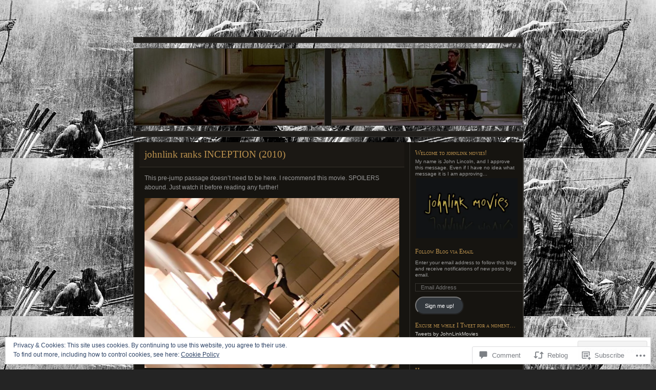

--- FILE ---
content_type: text/html; charset=UTF-8
request_url: https://johnlinkmovies.com/2010/07/18/johnlink-ranks-inception/
body_size: 31352
content:
<!DOCTYPE html PUBLIC "-//W3C//DTD XHTML 1.0 Transitional//EN" "http://www.w3.org/TR/xhtml1/DTD/xhtml1-transitional.dtd">
<html xmlns="http://www.w3.org/1999/xhtml" lang="en">

<head profile="http://gmpg.org/xfn/11">
	<meta http-equiv="Content-Type" content="text/html; charset=UTF-8" />
	<title>johnlink ranks INCEPTION (2010) | johnlinkmovies</title>
	<!--[if lte IE 8]>
	<link rel="stylesheet" href="https://s0.wp.com/wp-content/themes/pub/chaoticsoul/ie.css?m=1192578791i" type="text/css" media="screen" />
	<![endif]-->
	<link rel="pingback" href="https://johnlinkmovies.com/xmlrpc.php" />
	<meta name='robots' content='max-image-preview:large' />

<!-- Async WordPress.com Remote Login -->
<script id="wpcom_remote_login_js">
var wpcom_remote_login_extra_auth = '';
function wpcom_remote_login_remove_dom_node_id( element_id ) {
	var dom_node = document.getElementById( element_id );
	if ( dom_node ) { dom_node.parentNode.removeChild( dom_node ); }
}
function wpcom_remote_login_remove_dom_node_classes( class_name ) {
	var dom_nodes = document.querySelectorAll( '.' + class_name );
	for ( var i = 0; i < dom_nodes.length; i++ ) {
		dom_nodes[ i ].parentNode.removeChild( dom_nodes[ i ] );
	}
}
function wpcom_remote_login_final_cleanup() {
	wpcom_remote_login_remove_dom_node_classes( "wpcom_remote_login_msg" );
	wpcom_remote_login_remove_dom_node_id( "wpcom_remote_login_key" );
	wpcom_remote_login_remove_dom_node_id( "wpcom_remote_login_validate" );
	wpcom_remote_login_remove_dom_node_id( "wpcom_remote_login_js" );
	wpcom_remote_login_remove_dom_node_id( "wpcom_request_access_iframe" );
	wpcom_remote_login_remove_dom_node_id( "wpcom_request_access_styles" );
}

// Watch for messages back from the remote login
window.addEventListener( "message", function( e ) {
	if ( e.origin === "https://r-login.wordpress.com" ) {
		var data = {};
		try {
			data = JSON.parse( e.data );
		} catch( e ) {
			wpcom_remote_login_final_cleanup();
			return;
		}

		if ( data.msg === 'LOGIN' ) {
			// Clean up the login check iframe
			wpcom_remote_login_remove_dom_node_id( "wpcom_remote_login_key" );

			var id_regex = new RegExp( /^[0-9]+$/ );
			var token_regex = new RegExp( /^.*|.*|.*$/ );
			if (
				token_regex.test( data.token )
				&& id_regex.test( data.wpcomid )
			) {
				// We have everything we need to ask for a login
				var script = document.createElement( "script" );
				script.setAttribute( "id", "wpcom_remote_login_validate" );
				script.src = '/remote-login.php?wpcom_remote_login=validate'
					+ '&wpcomid=' + data.wpcomid
					+ '&token=' + encodeURIComponent( data.token )
					+ '&host=' + window.location.protocol
					+ '//' + window.location.hostname
					+ '&postid=875'
					+ '&is_singular=1';
				document.body.appendChild( script );
			}

			return;
		}

		// Safari ITP, not logged in, so redirect
		if ( data.msg === 'LOGIN-REDIRECT' ) {
			window.location = 'https://wordpress.com/log-in?redirect_to=' + window.location.href;
			return;
		}

		// Safari ITP, storage access failed, remove the request
		if ( data.msg === 'LOGIN-REMOVE' ) {
			var css_zap = 'html { -webkit-transition: margin-top 1s; transition: margin-top 1s; } /* 9001 */ html { margin-top: 0 !important; } * html body { margin-top: 0 !important; } @media screen and ( max-width: 782px ) { html { margin-top: 0 !important; } * html body { margin-top: 0 !important; } }';
			var style_zap = document.createElement( 'style' );
			style_zap.type = 'text/css';
			style_zap.appendChild( document.createTextNode( css_zap ) );
			document.body.appendChild( style_zap );

			var e = document.getElementById( 'wpcom_request_access_iframe' );
			e.parentNode.removeChild( e );

			document.cookie = 'wordpress_com_login_access=denied; path=/; max-age=31536000';

			return;
		}

		// Safari ITP
		if ( data.msg === 'REQUEST_ACCESS' ) {
			console.log( 'request access: safari' );

			// Check ITP iframe enable/disable knob
			if ( wpcom_remote_login_extra_auth !== 'safari_itp_iframe' ) {
				return;
			}

			// If we are in a "private window" there is no ITP.
			var private_window = false;
			try {
				var opendb = window.openDatabase( null, null, null, null );
			} catch( e ) {
				private_window = true;
			}

			if ( private_window ) {
				console.log( 'private window' );
				return;
			}

			var iframe = document.createElement( 'iframe' );
			iframe.id = 'wpcom_request_access_iframe';
			iframe.setAttribute( 'scrolling', 'no' );
			iframe.setAttribute( 'sandbox', 'allow-storage-access-by-user-activation allow-scripts allow-same-origin allow-top-navigation-by-user-activation' );
			iframe.src = 'https://r-login.wordpress.com/remote-login.php?wpcom_remote_login=request_access&origin=' + encodeURIComponent( data.origin ) + '&wpcomid=' + encodeURIComponent( data.wpcomid );

			var css = 'html { -webkit-transition: margin-top 1s; transition: margin-top 1s; } /* 9001 */ html { margin-top: 46px !important; } * html body { margin-top: 46px !important; } @media screen and ( max-width: 660px ) { html { margin-top: 71px !important; } * html body { margin-top: 71px !important; } #wpcom_request_access_iframe { display: block; height: 71px !important; } } #wpcom_request_access_iframe { border: 0px; height: 46px; position: fixed; top: 0; left: 0; width: 100%; min-width: 100%; z-index: 99999; background: #23282d; } ';

			var style = document.createElement( 'style' );
			style.type = 'text/css';
			style.id = 'wpcom_request_access_styles';
			style.appendChild( document.createTextNode( css ) );
			document.body.appendChild( style );

			document.body.appendChild( iframe );
		}

		if ( data.msg === 'DONE' ) {
			wpcom_remote_login_final_cleanup();
		}
	}
}, false );

// Inject the remote login iframe after the page has had a chance to load
// more critical resources
window.addEventListener( "DOMContentLoaded", function( e ) {
	var iframe = document.createElement( "iframe" );
	iframe.style.display = "none";
	iframe.setAttribute( "scrolling", "no" );
	iframe.setAttribute( "id", "wpcom_remote_login_key" );
	iframe.src = "https://r-login.wordpress.com/remote-login.php"
		+ "?wpcom_remote_login=key"
		+ "&origin=aHR0cHM6Ly9qb2hubGlua21vdmllcy5jb20%3D"
		+ "&wpcomid=27762710"
		+ "&time=" + Math.floor( Date.now() / 1000 );
	document.body.appendChild( iframe );
}, false );
</script>
<link rel='dns-prefetch' href='//s0.wp.com' />
<link rel='dns-prefetch' href='//widgets.wp.com' />
<link rel="alternate" type="application/rss+xml" title="johnlinkmovies &raquo; Feed" href="https://johnlinkmovies.com/feed/" />
<link rel="alternate" type="application/rss+xml" title="johnlinkmovies &raquo; Comments Feed" href="https://johnlinkmovies.com/comments/feed/" />
<link rel="alternate" type="application/rss+xml" title="johnlinkmovies &raquo; johnlink ranks INCEPTION&nbsp;(2010) Comments Feed" href="https://johnlinkmovies.com/2010/07/18/johnlink-ranks-inception/feed/" />
	<script type="text/javascript">
		/* <![CDATA[ */
		function addLoadEvent(func) {
			var oldonload = window.onload;
			if (typeof window.onload != 'function') {
				window.onload = func;
			} else {
				window.onload = function () {
					oldonload();
					func();
				}
			}
		}
		/* ]]> */
	</script>
	<link crossorigin='anonymous' rel='stylesheet' id='all-css-0-1' href='/_static/??-eJx9jNsKwkAMBX/INXipxQfxW7bb2KbNXjAJpX9vK4Ig0sfhnBmYigs5KSaFaK6wdZQEJmo7VAG0Zc0joWM/gWIs7BUFRGfGfRDZwf/AgFp8GD8MYglibo0X94lro3Uli/7QVpFpxG/3TVt3Sg9KpDNoj3ERizUQep+VgmTjVb3H26GuTsf6ejlXwwv50mP2&cssminify=yes' type='text/css' media='all' />
<style id='wp-emoji-styles-inline-css'>

	img.wp-smiley, img.emoji {
		display: inline !important;
		border: none !important;
		box-shadow: none !important;
		height: 1em !important;
		width: 1em !important;
		margin: 0 0.07em !important;
		vertical-align: -0.1em !important;
		background: none !important;
		padding: 0 !important;
	}
/*# sourceURL=wp-emoji-styles-inline-css */
</style>
<link crossorigin='anonymous' rel='stylesheet' id='all-css-2-1' href='/wp-content/plugins/gutenberg-core/v22.4.2/build/styles/block-library/style.min.css?m=1769608164i&cssminify=yes' type='text/css' media='all' />
<style id='wp-block-library-inline-css'>
.has-text-align-justify {
	text-align:justify;
}
.has-text-align-justify{text-align:justify;}

/*# sourceURL=wp-block-library-inline-css */
</style><style id='global-styles-inline-css'>
:root{--wp--preset--aspect-ratio--square: 1;--wp--preset--aspect-ratio--4-3: 4/3;--wp--preset--aspect-ratio--3-4: 3/4;--wp--preset--aspect-ratio--3-2: 3/2;--wp--preset--aspect-ratio--2-3: 2/3;--wp--preset--aspect-ratio--16-9: 16/9;--wp--preset--aspect-ratio--9-16: 9/16;--wp--preset--color--black: #000000;--wp--preset--color--cyan-bluish-gray: #abb8c3;--wp--preset--color--white: #ffffff;--wp--preset--color--pale-pink: #f78da7;--wp--preset--color--vivid-red: #cf2e2e;--wp--preset--color--luminous-vivid-orange: #ff6900;--wp--preset--color--luminous-vivid-amber: #fcb900;--wp--preset--color--light-green-cyan: #7bdcb5;--wp--preset--color--vivid-green-cyan: #00d084;--wp--preset--color--pale-cyan-blue: #8ed1fc;--wp--preset--color--vivid-cyan-blue: #0693e3;--wp--preset--color--vivid-purple: #9b51e0;--wp--preset--gradient--vivid-cyan-blue-to-vivid-purple: linear-gradient(135deg,rgb(6,147,227) 0%,rgb(155,81,224) 100%);--wp--preset--gradient--light-green-cyan-to-vivid-green-cyan: linear-gradient(135deg,rgb(122,220,180) 0%,rgb(0,208,130) 100%);--wp--preset--gradient--luminous-vivid-amber-to-luminous-vivid-orange: linear-gradient(135deg,rgb(252,185,0) 0%,rgb(255,105,0) 100%);--wp--preset--gradient--luminous-vivid-orange-to-vivid-red: linear-gradient(135deg,rgb(255,105,0) 0%,rgb(207,46,46) 100%);--wp--preset--gradient--very-light-gray-to-cyan-bluish-gray: linear-gradient(135deg,rgb(238,238,238) 0%,rgb(169,184,195) 100%);--wp--preset--gradient--cool-to-warm-spectrum: linear-gradient(135deg,rgb(74,234,220) 0%,rgb(151,120,209) 20%,rgb(207,42,186) 40%,rgb(238,44,130) 60%,rgb(251,105,98) 80%,rgb(254,248,76) 100%);--wp--preset--gradient--blush-light-purple: linear-gradient(135deg,rgb(255,206,236) 0%,rgb(152,150,240) 100%);--wp--preset--gradient--blush-bordeaux: linear-gradient(135deg,rgb(254,205,165) 0%,rgb(254,45,45) 50%,rgb(107,0,62) 100%);--wp--preset--gradient--luminous-dusk: linear-gradient(135deg,rgb(255,203,112) 0%,rgb(199,81,192) 50%,rgb(65,88,208) 100%);--wp--preset--gradient--pale-ocean: linear-gradient(135deg,rgb(255,245,203) 0%,rgb(182,227,212) 50%,rgb(51,167,181) 100%);--wp--preset--gradient--electric-grass: linear-gradient(135deg,rgb(202,248,128) 0%,rgb(113,206,126) 100%);--wp--preset--gradient--midnight: linear-gradient(135deg,rgb(2,3,129) 0%,rgb(40,116,252) 100%);--wp--preset--font-size--small: 13px;--wp--preset--font-size--medium: 20px;--wp--preset--font-size--large: 36px;--wp--preset--font-size--x-large: 42px;--wp--preset--font-family--albert-sans: 'Albert Sans', sans-serif;--wp--preset--font-family--alegreya: Alegreya, serif;--wp--preset--font-family--arvo: Arvo, serif;--wp--preset--font-family--bodoni-moda: 'Bodoni Moda', serif;--wp--preset--font-family--bricolage-grotesque: 'Bricolage Grotesque', sans-serif;--wp--preset--font-family--cabin: Cabin, sans-serif;--wp--preset--font-family--chivo: Chivo, sans-serif;--wp--preset--font-family--commissioner: Commissioner, sans-serif;--wp--preset--font-family--cormorant: Cormorant, serif;--wp--preset--font-family--courier-prime: 'Courier Prime', monospace;--wp--preset--font-family--crimson-pro: 'Crimson Pro', serif;--wp--preset--font-family--dm-mono: 'DM Mono', monospace;--wp--preset--font-family--dm-sans: 'DM Sans', sans-serif;--wp--preset--font-family--dm-serif-display: 'DM Serif Display', serif;--wp--preset--font-family--domine: Domine, serif;--wp--preset--font-family--eb-garamond: 'EB Garamond', serif;--wp--preset--font-family--epilogue: Epilogue, sans-serif;--wp--preset--font-family--fahkwang: Fahkwang, sans-serif;--wp--preset--font-family--figtree: Figtree, sans-serif;--wp--preset--font-family--fira-sans: 'Fira Sans', sans-serif;--wp--preset--font-family--fjalla-one: 'Fjalla One', sans-serif;--wp--preset--font-family--fraunces: Fraunces, serif;--wp--preset--font-family--gabarito: Gabarito, system-ui;--wp--preset--font-family--ibm-plex-mono: 'IBM Plex Mono', monospace;--wp--preset--font-family--ibm-plex-sans: 'IBM Plex Sans', sans-serif;--wp--preset--font-family--ibarra-real-nova: 'Ibarra Real Nova', serif;--wp--preset--font-family--instrument-serif: 'Instrument Serif', serif;--wp--preset--font-family--inter: Inter, sans-serif;--wp--preset--font-family--josefin-sans: 'Josefin Sans', sans-serif;--wp--preset--font-family--jost: Jost, sans-serif;--wp--preset--font-family--libre-baskerville: 'Libre Baskerville', serif;--wp--preset--font-family--libre-franklin: 'Libre Franklin', sans-serif;--wp--preset--font-family--literata: Literata, serif;--wp--preset--font-family--lora: Lora, serif;--wp--preset--font-family--merriweather: Merriweather, serif;--wp--preset--font-family--montserrat: Montserrat, sans-serif;--wp--preset--font-family--newsreader: Newsreader, serif;--wp--preset--font-family--noto-sans-mono: 'Noto Sans Mono', sans-serif;--wp--preset--font-family--nunito: Nunito, sans-serif;--wp--preset--font-family--open-sans: 'Open Sans', sans-serif;--wp--preset--font-family--overpass: Overpass, sans-serif;--wp--preset--font-family--pt-serif: 'PT Serif', serif;--wp--preset--font-family--petrona: Petrona, serif;--wp--preset--font-family--piazzolla: Piazzolla, serif;--wp--preset--font-family--playfair-display: 'Playfair Display', serif;--wp--preset--font-family--plus-jakarta-sans: 'Plus Jakarta Sans', sans-serif;--wp--preset--font-family--poppins: Poppins, sans-serif;--wp--preset--font-family--raleway: Raleway, sans-serif;--wp--preset--font-family--roboto: Roboto, sans-serif;--wp--preset--font-family--roboto-slab: 'Roboto Slab', serif;--wp--preset--font-family--rubik: Rubik, sans-serif;--wp--preset--font-family--rufina: Rufina, serif;--wp--preset--font-family--sora: Sora, sans-serif;--wp--preset--font-family--source-sans-3: 'Source Sans 3', sans-serif;--wp--preset--font-family--source-serif-4: 'Source Serif 4', serif;--wp--preset--font-family--space-mono: 'Space Mono', monospace;--wp--preset--font-family--syne: Syne, sans-serif;--wp--preset--font-family--texturina: Texturina, serif;--wp--preset--font-family--urbanist: Urbanist, sans-serif;--wp--preset--font-family--work-sans: 'Work Sans', sans-serif;--wp--preset--spacing--20: 0.44rem;--wp--preset--spacing--30: 0.67rem;--wp--preset--spacing--40: 1rem;--wp--preset--spacing--50: 1.5rem;--wp--preset--spacing--60: 2.25rem;--wp--preset--spacing--70: 3.38rem;--wp--preset--spacing--80: 5.06rem;--wp--preset--shadow--natural: 6px 6px 9px rgba(0, 0, 0, 0.2);--wp--preset--shadow--deep: 12px 12px 50px rgba(0, 0, 0, 0.4);--wp--preset--shadow--sharp: 6px 6px 0px rgba(0, 0, 0, 0.2);--wp--preset--shadow--outlined: 6px 6px 0px -3px rgb(255, 255, 255), 6px 6px rgb(0, 0, 0);--wp--preset--shadow--crisp: 6px 6px 0px rgb(0, 0, 0);}:where(body) { margin: 0; }:where(.is-layout-flex){gap: 0.5em;}:where(.is-layout-grid){gap: 0.5em;}body .is-layout-flex{display: flex;}.is-layout-flex{flex-wrap: wrap;align-items: center;}.is-layout-flex > :is(*, div){margin: 0;}body .is-layout-grid{display: grid;}.is-layout-grid > :is(*, div){margin: 0;}body{padding-top: 0px;padding-right: 0px;padding-bottom: 0px;padding-left: 0px;}:root :where(.wp-element-button, .wp-block-button__link){background-color: #32373c;border-width: 0;color: #fff;font-family: inherit;font-size: inherit;font-style: inherit;font-weight: inherit;letter-spacing: inherit;line-height: inherit;padding-top: calc(0.667em + 2px);padding-right: calc(1.333em + 2px);padding-bottom: calc(0.667em + 2px);padding-left: calc(1.333em + 2px);text-decoration: none;text-transform: inherit;}.has-black-color{color: var(--wp--preset--color--black) !important;}.has-cyan-bluish-gray-color{color: var(--wp--preset--color--cyan-bluish-gray) !important;}.has-white-color{color: var(--wp--preset--color--white) !important;}.has-pale-pink-color{color: var(--wp--preset--color--pale-pink) !important;}.has-vivid-red-color{color: var(--wp--preset--color--vivid-red) !important;}.has-luminous-vivid-orange-color{color: var(--wp--preset--color--luminous-vivid-orange) !important;}.has-luminous-vivid-amber-color{color: var(--wp--preset--color--luminous-vivid-amber) !important;}.has-light-green-cyan-color{color: var(--wp--preset--color--light-green-cyan) !important;}.has-vivid-green-cyan-color{color: var(--wp--preset--color--vivid-green-cyan) !important;}.has-pale-cyan-blue-color{color: var(--wp--preset--color--pale-cyan-blue) !important;}.has-vivid-cyan-blue-color{color: var(--wp--preset--color--vivid-cyan-blue) !important;}.has-vivid-purple-color{color: var(--wp--preset--color--vivid-purple) !important;}.has-black-background-color{background-color: var(--wp--preset--color--black) !important;}.has-cyan-bluish-gray-background-color{background-color: var(--wp--preset--color--cyan-bluish-gray) !important;}.has-white-background-color{background-color: var(--wp--preset--color--white) !important;}.has-pale-pink-background-color{background-color: var(--wp--preset--color--pale-pink) !important;}.has-vivid-red-background-color{background-color: var(--wp--preset--color--vivid-red) !important;}.has-luminous-vivid-orange-background-color{background-color: var(--wp--preset--color--luminous-vivid-orange) !important;}.has-luminous-vivid-amber-background-color{background-color: var(--wp--preset--color--luminous-vivid-amber) !important;}.has-light-green-cyan-background-color{background-color: var(--wp--preset--color--light-green-cyan) !important;}.has-vivid-green-cyan-background-color{background-color: var(--wp--preset--color--vivid-green-cyan) !important;}.has-pale-cyan-blue-background-color{background-color: var(--wp--preset--color--pale-cyan-blue) !important;}.has-vivid-cyan-blue-background-color{background-color: var(--wp--preset--color--vivid-cyan-blue) !important;}.has-vivid-purple-background-color{background-color: var(--wp--preset--color--vivid-purple) !important;}.has-black-border-color{border-color: var(--wp--preset--color--black) !important;}.has-cyan-bluish-gray-border-color{border-color: var(--wp--preset--color--cyan-bluish-gray) !important;}.has-white-border-color{border-color: var(--wp--preset--color--white) !important;}.has-pale-pink-border-color{border-color: var(--wp--preset--color--pale-pink) !important;}.has-vivid-red-border-color{border-color: var(--wp--preset--color--vivid-red) !important;}.has-luminous-vivid-orange-border-color{border-color: var(--wp--preset--color--luminous-vivid-orange) !important;}.has-luminous-vivid-amber-border-color{border-color: var(--wp--preset--color--luminous-vivid-amber) !important;}.has-light-green-cyan-border-color{border-color: var(--wp--preset--color--light-green-cyan) !important;}.has-vivid-green-cyan-border-color{border-color: var(--wp--preset--color--vivid-green-cyan) !important;}.has-pale-cyan-blue-border-color{border-color: var(--wp--preset--color--pale-cyan-blue) !important;}.has-vivid-cyan-blue-border-color{border-color: var(--wp--preset--color--vivid-cyan-blue) !important;}.has-vivid-purple-border-color{border-color: var(--wp--preset--color--vivid-purple) !important;}.has-vivid-cyan-blue-to-vivid-purple-gradient-background{background: var(--wp--preset--gradient--vivid-cyan-blue-to-vivid-purple) !important;}.has-light-green-cyan-to-vivid-green-cyan-gradient-background{background: var(--wp--preset--gradient--light-green-cyan-to-vivid-green-cyan) !important;}.has-luminous-vivid-amber-to-luminous-vivid-orange-gradient-background{background: var(--wp--preset--gradient--luminous-vivid-amber-to-luminous-vivid-orange) !important;}.has-luminous-vivid-orange-to-vivid-red-gradient-background{background: var(--wp--preset--gradient--luminous-vivid-orange-to-vivid-red) !important;}.has-very-light-gray-to-cyan-bluish-gray-gradient-background{background: var(--wp--preset--gradient--very-light-gray-to-cyan-bluish-gray) !important;}.has-cool-to-warm-spectrum-gradient-background{background: var(--wp--preset--gradient--cool-to-warm-spectrum) !important;}.has-blush-light-purple-gradient-background{background: var(--wp--preset--gradient--blush-light-purple) !important;}.has-blush-bordeaux-gradient-background{background: var(--wp--preset--gradient--blush-bordeaux) !important;}.has-luminous-dusk-gradient-background{background: var(--wp--preset--gradient--luminous-dusk) !important;}.has-pale-ocean-gradient-background{background: var(--wp--preset--gradient--pale-ocean) !important;}.has-electric-grass-gradient-background{background: var(--wp--preset--gradient--electric-grass) !important;}.has-midnight-gradient-background{background: var(--wp--preset--gradient--midnight) !important;}.has-small-font-size{font-size: var(--wp--preset--font-size--small) !important;}.has-medium-font-size{font-size: var(--wp--preset--font-size--medium) !important;}.has-large-font-size{font-size: var(--wp--preset--font-size--large) !important;}.has-x-large-font-size{font-size: var(--wp--preset--font-size--x-large) !important;}.has-albert-sans-font-family{font-family: var(--wp--preset--font-family--albert-sans) !important;}.has-alegreya-font-family{font-family: var(--wp--preset--font-family--alegreya) !important;}.has-arvo-font-family{font-family: var(--wp--preset--font-family--arvo) !important;}.has-bodoni-moda-font-family{font-family: var(--wp--preset--font-family--bodoni-moda) !important;}.has-bricolage-grotesque-font-family{font-family: var(--wp--preset--font-family--bricolage-grotesque) !important;}.has-cabin-font-family{font-family: var(--wp--preset--font-family--cabin) !important;}.has-chivo-font-family{font-family: var(--wp--preset--font-family--chivo) !important;}.has-commissioner-font-family{font-family: var(--wp--preset--font-family--commissioner) !important;}.has-cormorant-font-family{font-family: var(--wp--preset--font-family--cormorant) !important;}.has-courier-prime-font-family{font-family: var(--wp--preset--font-family--courier-prime) !important;}.has-crimson-pro-font-family{font-family: var(--wp--preset--font-family--crimson-pro) !important;}.has-dm-mono-font-family{font-family: var(--wp--preset--font-family--dm-mono) !important;}.has-dm-sans-font-family{font-family: var(--wp--preset--font-family--dm-sans) !important;}.has-dm-serif-display-font-family{font-family: var(--wp--preset--font-family--dm-serif-display) !important;}.has-domine-font-family{font-family: var(--wp--preset--font-family--domine) !important;}.has-eb-garamond-font-family{font-family: var(--wp--preset--font-family--eb-garamond) !important;}.has-epilogue-font-family{font-family: var(--wp--preset--font-family--epilogue) !important;}.has-fahkwang-font-family{font-family: var(--wp--preset--font-family--fahkwang) !important;}.has-figtree-font-family{font-family: var(--wp--preset--font-family--figtree) !important;}.has-fira-sans-font-family{font-family: var(--wp--preset--font-family--fira-sans) !important;}.has-fjalla-one-font-family{font-family: var(--wp--preset--font-family--fjalla-one) !important;}.has-fraunces-font-family{font-family: var(--wp--preset--font-family--fraunces) !important;}.has-gabarito-font-family{font-family: var(--wp--preset--font-family--gabarito) !important;}.has-ibm-plex-mono-font-family{font-family: var(--wp--preset--font-family--ibm-plex-mono) !important;}.has-ibm-plex-sans-font-family{font-family: var(--wp--preset--font-family--ibm-plex-sans) !important;}.has-ibarra-real-nova-font-family{font-family: var(--wp--preset--font-family--ibarra-real-nova) !important;}.has-instrument-serif-font-family{font-family: var(--wp--preset--font-family--instrument-serif) !important;}.has-inter-font-family{font-family: var(--wp--preset--font-family--inter) !important;}.has-josefin-sans-font-family{font-family: var(--wp--preset--font-family--josefin-sans) !important;}.has-jost-font-family{font-family: var(--wp--preset--font-family--jost) !important;}.has-libre-baskerville-font-family{font-family: var(--wp--preset--font-family--libre-baskerville) !important;}.has-libre-franklin-font-family{font-family: var(--wp--preset--font-family--libre-franklin) !important;}.has-literata-font-family{font-family: var(--wp--preset--font-family--literata) !important;}.has-lora-font-family{font-family: var(--wp--preset--font-family--lora) !important;}.has-merriweather-font-family{font-family: var(--wp--preset--font-family--merriweather) !important;}.has-montserrat-font-family{font-family: var(--wp--preset--font-family--montserrat) !important;}.has-newsreader-font-family{font-family: var(--wp--preset--font-family--newsreader) !important;}.has-noto-sans-mono-font-family{font-family: var(--wp--preset--font-family--noto-sans-mono) !important;}.has-nunito-font-family{font-family: var(--wp--preset--font-family--nunito) !important;}.has-open-sans-font-family{font-family: var(--wp--preset--font-family--open-sans) !important;}.has-overpass-font-family{font-family: var(--wp--preset--font-family--overpass) !important;}.has-pt-serif-font-family{font-family: var(--wp--preset--font-family--pt-serif) !important;}.has-petrona-font-family{font-family: var(--wp--preset--font-family--petrona) !important;}.has-piazzolla-font-family{font-family: var(--wp--preset--font-family--piazzolla) !important;}.has-playfair-display-font-family{font-family: var(--wp--preset--font-family--playfair-display) !important;}.has-plus-jakarta-sans-font-family{font-family: var(--wp--preset--font-family--plus-jakarta-sans) !important;}.has-poppins-font-family{font-family: var(--wp--preset--font-family--poppins) !important;}.has-raleway-font-family{font-family: var(--wp--preset--font-family--raleway) !important;}.has-roboto-font-family{font-family: var(--wp--preset--font-family--roboto) !important;}.has-roboto-slab-font-family{font-family: var(--wp--preset--font-family--roboto-slab) !important;}.has-rubik-font-family{font-family: var(--wp--preset--font-family--rubik) !important;}.has-rufina-font-family{font-family: var(--wp--preset--font-family--rufina) !important;}.has-sora-font-family{font-family: var(--wp--preset--font-family--sora) !important;}.has-source-sans-3-font-family{font-family: var(--wp--preset--font-family--source-sans-3) !important;}.has-source-serif-4-font-family{font-family: var(--wp--preset--font-family--source-serif-4) !important;}.has-space-mono-font-family{font-family: var(--wp--preset--font-family--space-mono) !important;}.has-syne-font-family{font-family: var(--wp--preset--font-family--syne) !important;}.has-texturina-font-family{font-family: var(--wp--preset--font-family--texturina) !important;}.has-urbanist-font-family{font-family: var(--wp--preset--font-family--urbanist) !important;}.has-work-sans-font-family{font-family: var(--wp--preset--font-family--work-sans) !important;}
/*# sourceURL=global-styles-inline-css */
</style>

<style id='classic-theme-styles-inline-css'>
.wp-block-button__link{background-color:#32373c;border-radius:9999px;box-shadow:none;color:#fff;font-size:1.125em;padding:calc(.667em + 2px) calc(1.333em + 2px);text-decoration:none}.wp-block-file__button{background:#32373c;color:#fff}.wp-block-accordion-heading{margin:0}.wp-block-accordion-heading__toggle{background-color:inherit!important;color:inherit!important}.wp-block-accordion-heading__toggle:not(:focus-visible){outline:none}.wp-block-accordion-heading__toggle:focus,.wp-block-accordion-heading__toggle:hover{background-color:inherit!important;border:none;box-shadow:none;color:inherit;padding:var(--wp--preset--spacing--20,1em) 0;text-decoration:none}.wp-block-accordion-heading__toggle:focus-visible{outline:auto;outline-offset:0}
/*# sourceURL=/wp-content/plugins/gutenberg-core/v22.4.2/build/styles/block-library/classic.min.css */
</style>
<link crossorigin='anonymous' rel='stylesheet' id='all-css-4-1' href='/_static/??-eJx9j9sOwjAIhl/ISjTzdGF8FNMD0c7RNYVuPr4sy27U7IbADx8/wJiN75NgEqBqclcfMTH4vqDqlK2AThCGaLFD0rGtZ97Af2yM4YGiOC+5EXyvI1ltjHO5ILPRSLGSkad68RrXomTrX0alecXcAK5p6d0HTKEvYKv0ZEWi/6GAiwdXYxdgwOLUWcXpS/6up1tudN2djud9c2maQ/sBK5V29A==&cssminify=yes' type='text/css' media='all' />
<link rel='stylesheet' id='verbum-gutenberg-css-css' href='https://widgets.wp.com/verbum-block-editor/block-editor.css?ver=1738686361' media='all' />
<link crossorigin='anonymous' rel='stylesheet' id='all-css-6-1' href='/_static/??-eJx9i0EOgzAMwD60LgIm0A4TbylRKJ3SpiKpEL8fu8GFmy3ZsBWHko2ygS2USKHUCXDxYhFVKoPazvRE1Qec4lRd4RpiVlhpYgkHBjiqk95NgcSxoLco+SJuZh/X/zqmTzO8mv7ddW3//QGc7D7e&cssminify=yes' type='text/css' media='all' />
<link crossorigin='anonymous' rel='stylesheet' id='print-css-7-1' href='/wp-content/mu-plugins/global-print/global-print.css?m=1465851035i&cssminify=yes' type='text/css' media='print' />
<style id='jetpack-global-styles-frontend-style-inline-css'>
:root { --font-headings: unset; --font-base: unset; --font-headings-default: -apple-system,BlinkMacSystemFont,"Segoe UI",Roboto,Oxygen-Sans,Ubuntu,Cantarell,"Helvetica Neue",sans-serif; --font-base-default: -apple-system,BlinkMacSystemFont,"Segoe UI",Roboto,Oxygen-Sans,Ubuntu,Cantarell,"Helvetica Neue",sans-serif;}
/*# sourceURL=jetpack-global-styles-frontend-style-inline-css */
</style>
<link crossorigin='anonymous' rel='stylesheet' id='all-css-10-1' href='/_static/??-eJyNjcsKAjEMRX/IGtQZBxfip0hMS9sxTYppGfx7H7gRN+7ugcs5sFRHKi1Ig9Jd5R6zGMyhVaTrh8G6QFHfORhYwlvw6P39PbPENZmt4G/ROQuBKWVkxxrVvuBH1lIoz2waILJekF+HUzlupnG3nQ77YZwfuRJIaQ==&cssminify=yes' type='text/css' media='all' />
<script type="text/javascript" id="jetpack_related-posts-js-extra">
/* <![CDATA[ */
var related_posts_js_options = {"post_heading":"h4"};
//# sourceURL=jetpack_related-posts-js-extra
/* ]]> */
</script>
<script type="text/javascript" id="wpcom-actionbar-placeholder-js-extra">
/* <![CDATA[ */
var actionbardata = {"siteID":"27762710","postID":"875","siteURL":"https://johnlinkmovies.com","xhrURL":"https://johnlinkmovies.com/wp-admin/admin-ajax.php","nonce":"e2d4c58009","isLoggedIn":"","statusMessage":"","subsEmailDefault":"instantly","proxyScriptUrl":"https://s0.wp.com/wp-content/js/wpcom-proxy-request.js?m=1513050504i&amp;ver=20211021","shortlink":"https://wp.me/p1SulE-e7","i18n":{"followedText":"New posts from this site will now appear in your \u003Ca href=\"https://wordpress.com/reader\"\u003EReader\u003C/a\u003E","foldBar":"Collapse this bar","unfoldBar":"Expand this bar","shortLinkCopied":"Shortlink copied to clipboard."}};
//# sourceURL=wpcom-actionbar-placeholder-js-extra
/* ]]> */
</script>
<script type="text/javascript" id="jetpack-mu-wpcom-settings-js-before">
/* <![CDATA[ */
var JETPACK_MU_WPCOM_SETTINGS = {"assetsUrl":"https://s0.wp.com/wp-content/mu-plugins/jetpack-mu-wpcom-plugin/sun/jetpack_vendor/automattic/jetpack-mu-wpcom/src/build/"};
//# sourceURL=jetpack-mu-wpcom-settings-js-before
/* ]]> */
</script>
<script crossorigin='anonymous' type='text/javascript'  src='/_static/??-eJxdjd0KAiEQhV+o2clg2b2JHiVcFdF0HBxt6+3bhYjq6vBx/nBlMIWao4a5A6fuAwlG11ib25tROuE1kMGlh2SxuqSbs8BFmvzSkAMNUQ74tRu3TGrAtTye/96Siv+8rqVabQVM0iJO9qLJjPfTLkCFwFuu28Qln9U0jkelpnmOL35BR9g='></script>
<script type="text/javascript" id="rlt-proxy-js-after">
/* <![CDATA[ */
	rltInitialize( {"token":null,"iframeOrigins":["https:\/\/widgets.wp.com"]} );
//# sourceURL=rlt-proxy-js-after
/* ]]> */
</script>
<link rel="EditURI" type="application/rsd+xml" title="RSD" href="https://johnlinkmovies.wordpress.com/xmlrpc.php?rsd" />
<meta name="generator" content="WordPress.com" />
<link rel="canonical" href="https://johnlinkmovies.com/2010/07/18/johnlink-ranks-inception/" />
<link rel='shortlink' href='https://wp.me/p1SulE-e7' />
<link rel="alternate" type="application/json+oembed" href="https://public-api.wordpress.com/oembed/?format=json&amp;url=https%3A%2F%2Fjohnlinkmovies.com%2F2010%2F07%2F18%2Fjohnlink-ranks-inception%2F&amp;for=wpcom-auto-discovery" /><link rel="alternate" type="application/xml+oembed" href="https://public-api.wordpress.com/oembed/?format=xml&amp;url=https%3A%2F%2Fjohnlinkmovies.com%2F2010%2F07%2F18%2Fjohnlink-ranks-inception%2F&amp;for=wpcom-auto-discovery" />
<!-- Jetpack Open Graph Tags -->
<meta property="og:type" content="article" />
<meta property="og:title" content="johnlink ranks INCEPTION (2010)" />
<meta property="og:url" content="https://johnlinkmovies.com/2010/07/18/johnlink-ranks-inception/" />
<meta property="og:description" content="This pre-jump passage doesn&#8217;t need to be here. I recommend this movie. SPOILERS abound. Just watch it before reading any further!" />
<meta property="article:published_time" content="2010-07-19T00:33:21+00:00" />
<meta property="article:modified_time" content="2012-06-05T00:04:40+00:00" />
<meta property="og:site_name" content="johnlinkmovies" />
<meta property="og:image" content="https://johnlinkmovies.com/wp-content/uploads/2010/07/inception3.jpg" />
<meta property="og:image:width" content="497" />
<meta property="og:image:height" content="331" />
<meta property="og:image:alt" content="" />
<meta property="og:locale" content="en_US" />
<meta property="article:publisher" content="https://www.facebook.com/WordPresscom" />
<meta name="twitter:text:title" content="johnlink ranks INCEPTION&nbsp;(2010)" />
<meta name="twitter:image" content="https://johnlinkmovies.com/wp-content/uploads/2010/07/inception3.jpg?w=640" />
<meta name="twitter:card" content="summary_large_image" />

<!-- End Jetpack Open Graph Tags -->
<link rel="shortcut icon" type="image/x-icon" href="https://s0.wp.com/i/favicon.ico?m=1713425267i" sizes="16x16 24x24 32x32 48x48" />
<link rel="icon" type="image/x-icon" href="https://s0.wp.com/i/favicon.ico?m=1713425267i" sizes="16x16 24x24 32x32 48x48" />
<link rel="apple-touch-icon" href="https://s0.wp.com/i/webclip.png?m=1713868326i" />
<link rel='openid.server' href='https://johnlinkmovies.com/?openidserver=1' />
<link rel='openid.delegate' href='https://johnlinkmovies.com/' />
<link rel="search" type="application/opensearchdescription+xml" href="https://johnlinkmovies.com/osd.xml" title="johnlinkmovies" />
<link rel="search" type="application/opensearchdescription+xml" href="https://s1.wp.com/opensearch.xml" title="WordPress.com" />
<meta name="theme-color" content="#242424" />
		<style id="wpcom-hotfix-masterbar-style">
			@media screen and (min-width: 783px) {
				#wpadminbar .quicklinks li#wp-admin-bar-my-account.with-avatar > a img {
					margin-top: 5px;
				}
			}
		</style>
		<meta name="description" content="This pre-jump passage doesn&#039;t need to be here. I recommend this movie. SPOILERS abound. Just watch it before reading any further! I watched INCEPTION (2010) in theaters on 7.16.10. It was my first viewing of the film. TRAILER HERE Finally! A movie in the 2010 summer which finally lives up to its expectations! This one&hellip;" />
<style type="text/css" id="custom-background-css">
body.custom-background { background-color: #242424; background-image: url("https://johnlinkmovies.files.wordpress.com/2013/05/sevensamuraibowbaja.jpg"); background-position: center top; background-size: auto; background-repeat: repeat; background-attachment: scroll; }
</style>
			<script type="text/javascript">

			window.doNotSellCallback = function() {

				var linkElements = [
					'a[href="https://wordpress.com/?ref=footer_blog"]',
					'a[href="https://wordpress.com/?ref=footer_website"]',
					'a[href="https://wordpress.com/?ref=vertical_footer"]',
					'a[href^="https://wordpress.com/?ref=footer_segment_"]',
				].join(',');

				var dnsLink = document.createElement( 'a' );
				dnsLink.href = 'https://wordpress.com/advertising-program-optout/';
				dnsLink.classList.add( 'do-not-sell-link' );
				dnsLink.rel = 'nofollow';
				dnsLink.style.marginLeft = '0.5em';
				dnsLink.textContent = 'Do Not Sell or Share My Personal Information';

				var creditLinks = document.querySelectorAll( linkElements );

				if ( 0 === creditLinks.length ) {
					return false;
				}

				Array.prototype.forEach.call( creditLinks, function( el ) {
					el.insertAdjacentElement( 'afterend', dnsLink );
				});

				return true;
			};

		</script>
		<script type="text/javascript">
	window.google_analytics_uacct = "UA-52447-2";
</script>

<script type="text/javascript">
	var _gaq = _gaq || [];
	_gaq.push(['_setAccount', 'UA-52447-2']);
	_gaq.push(['_gat._anonymizeIp']);
	_gaq.push(['_setDomainName', 'none']);
	_gaq.push(['_setAllowLinker', true]);
	_gaq.push(['_initData']);
	_gaq.push(['_trackPageview']);

	(function() {
		var ga = document.createElement('script'); ga.type = 'text/javascript'; ga.async = true;
		ga.src = ('https:' == document.location.protocol ? 'https://ssl' : 'http://www') + '.google-analytics.com/ga.js';
		(document.getElementsByTagName('head')[0] || document.getElementsByTagName('body')[0]).appendChild(ga);
	})();
</script>
<link crossorigin='anonymous' rel='stylesheet' id='all-css-0-3' href='/_static/??-eJydj9kKwjAQRX/IdogL6oP4KZJOhjLtZCGTUPr3VlzAF1Efz+Vw4MKUGoyhUCjga5Ok9hwUBirJ4vhg0BrgwgGhk4ijgk6cKLeouoKvAz66KqSANseqJC/nOfzZKyzkmt6KUJ4/0Y/9++HK4hbsFDOnwnFx36j1HG7hsz+Z/W5zPJitWQ9XJLSB1Q==&cssminify=yes' type='text/css' media='all' />
</head>
<body class="wp-singular post-template-default single single-post postid-875 single-format-standard custom-background wp-theme-pubchaoticsoul customizer-styles-applied jetpack-reblog-enabled">
<div id="page">

<div id="header">
	<h1><a href="https://johnlinkmovies.com/">johnlinkmovies</a></h1>
	<div class="description"></div>
</div>

<div class="hr">&nbsp;</div> <!-- because IE sucks at styling HRs -->

<div id="headerimg" class="clearfix">
	<div id="header-overlay"> </div>
	<div id="header-image"><img alt="" src="https://johnlinkmovies.com/wp-content/uploads/2013/05/cropped-large_reservoir_dogs_blu-ray4l.jpg" /></div>
</div>

	<div class="hr">&nbsp;</div>

<div id="wrapper" class="clearfix">
	<div id="content" class="widecolumn">

  
		<div class="post-875 post type-post status-publish format-standard hentry category-johnlink-favorite-flicks category-i category-243274 tag-sci-fi" id="post-875">
		<h2 class="title">johnlink ranks INCEPTION&nbsp;(2010)</h2>

			<div class="entrytext">
				<p>This pre-jump passage doesn&#8217;t need to be here. I recommend this movie. SPOILERS abound. Just watch it before reading any further!</p>
<p><a href="https://johnlinkmovies.com/wp-content/uploads/2010/07/inception3.jpg"><img data-attachment-id="2802" data-permalink="https://johnlinkmovies.com/2010/07/18/johnlink-ranks-inception/inception3/" data-orig-file="https://johnlinkmovies.com/wp-content/uploads/2010/07/inception3.jpg" data-orig-size="630,420" data-comments-opened="1" data-image-meta="{&quot;aperture&quot;:&quot;0&quot;,&quot;credit&quot;:&quot;&quot;,&quot;camera&quot;:&quot;&quot;,&quot;caption&quot;:&quot;Inception - 2010...Mandatory Credit: Photo by c.Warner Br/Everett / Rex Features ( 1181781c )\r \r Blockbusters: Lego movie scenes by Alex Eylar\r Talk about a BLOCKbuster - a man has created incredible movie scenes from Lego.\r \r Film fan Alex Eylar spends hours building scale models of sets from iconic films he likes.\r \r The 22-year-old has constructed titles ranging from classics including Butch Cassidy and the Sundance Kid to modern favourites such as Inception.\r \r Alex, a Californian film school student, explains: \&quot;I&#039;m a movie nerd of the highest degree. If I see a movie I like, there&#039;s an excellent chance I&#039;ll build it. An added challenge like Inception&#039;s rotating hallway is all the more reason to give it a try.\r \r \&quot;The builds themselves usually take an hour or two. Just as important as the build is the lighting; I light scenes like movie sets, anything to create a mood or an atmosphere or bring the recreation better to life.\r \r \&quot;They&#039;re small productions; what matters is the camera placement. If it&#039;s not&quot;,&quot;created_timestamp&quot;:&quot;0&quot;,&quot;copyright&quot;:&quot;&quot;,&quot;focal_length&quot;:&quot;0&quot;,&quot;iso&quot;:&quot;0&quot;,&quot;shutter_speed&quot;:&quot;0&quot;,&quot;title&quot;:&quot;&quot;}" data-image-title="inception3" data-image-description="&lt;p&gt;Inception &amp;#8211; 2010&amp;#8230;Mandatory Credit: Photo by c.Warner Br/Everett / Rex Features ( 1181781c )&lt;/p&gt;
&lt;p&gt; Blockbusters: Lego movie scenes by Alex Eylar&lt;br /&gt;
 Talk about a BLOCKbuster &amp;#8211; a man has created incredible movie scenes from Lego.&lt;/p&gt;
&lt;p&gt; Film fan Alex Eylar spends hours building scale models of sets from iconic films he likes.&lt;/p&gt;
&lt;p&gt; The 22-year-old has constructed titles ranging from classics including Butch Cassidy and the Sundance Kid to modern favourites such as Inception.&lt;/p&gt;
&lt;p&gt; Alex, a Californian film school student, explains: &amp;#8220;I&amp;#8217;m a movie nerd of the highest degree. If I see a movie I like, there&amp;#8217;s an excellent chance I&amp;#8217;ll build it. An added challenge like Inception&amp;#8217;s rotating hallway is all the more reason to give it a try.&lt;/p&gt;
&lt;p&gt; &amp;#8220;The builds themselves usually take an hour or two. Just as important as the build is the lighting; I light scenes like movie sets, anything to create a mood or an atmosphere or bring the recreation better to life.&lt;/p&gt;
&lt;p&gt; &amp;#8220;They&amp;#8217;re small productions; what matters is the camera placement. If it&amp;#8217;s not&lt;/p&gt;
" data-image-caption="" data-medium-file="https://johnlinkmovies.com/wp-content/uploads/2010/07/inception3.jpg?w=300" data-large-file="https://johnlinkmovies.com/wp-content/uploads/2010/07/inception3.jpg?w=497" class="aligncenter size-full wp-image-2802" title="inception3" src="https://johnlinkmovies.com/wp-content/uploads/2010/07/inception3.jpg?w=497&#038;h=331" alt="" width="497" height="331" srcset="https://johnlinkmovies.com/wp-content/uploads/2010/07/inception3.jpg?w=497&amp;h=331 497w, https://johnlinkmovies.com/wp-content/uploads/2010/07/inception3.jpg?w=150&amp;h=100 150w, https://johnlinkmovies.com/wp-content/uploads/2010/07/inception3.jpg?w=300&amp;h=200 300w, https://johnlinkmovies.com/wp-content/uploads/2010/07/inception3.jpg 630w" sizes="(max-width: 497px) 100vw, 497px" /></a></p>
<p><span id="more-875"></span>I watched <a href="http://www.imdb.com/title/tt1375666/" target="_blank">INCEPTION </a>(2010) in theaters on 7.16.10. It was my first viewing of the film. <a href="http://www.imdb.com/video/imdb/vi4219471385/" target="_blank">TRAILER HERE</a></p>
<p>Finally! A movie in the 2010 summer which finally lives up to its expectations! This one certainly is more than advertised, and rewards the viewer with a true filmic experience.</p>
<p>Christopher Nolan&#8217;s script is one of the best science fiction works in recent memory. It is a truly original piece which is relentless in its pace. I should have a ranking for how dumb a particular film thinks its viewer is. This is one flick which doesn&#8217;t hold your hand.</p>
<p>Leonardo DiCaprio stole some of his own thunder by playing a similar paranoia in the also-great <a href="http://iocaineproject.com/blog/?p=774" target="_blank">SHUTTER ISLAND</a>. In a way, this role would have been possibly more rewarding with another actor. That is not to say Mr. Titanic does poorly here, he&#8217;s just done it recently. But the rest of the acting is very solid. Having not seen JUNO, I was particularly impressed with <a href="http://www.imdb.com/name/nm0680983/" target="_blank">Ellen Page</a>.</p>
<p>I loved the energy this film had. The story needs to be driven, and the experience of INCEPTION does not disappoint. This is, in turns, action at its best and thinking-viewer&#8217;s sci-fi at the top of its game.</p>
<p>That is not to say the film is without flaws. As I write this it sits at #3 on the all-time IMDB movie list. For one, I think the last shot is a bit of a cop-out. While it does not ruin the film, it does leave an unnecessary ambiguity. Sure the point is that it doesn&#8217;t matter if the top falls or not, but we could still have had the satisfaction of seeing it drop. The film breaks its own rules (on purpose) at other points, so the top dropping wouldn&#8217;t necessarily mean anything either. Over at Aintitcool.com, one reviewer really didn&#8217;t like the final shot. It&#8217;s <a href="http://aintitcool.com/node/45790" target="_blank">worth reading</a> for its analysis.</p>
<p>Really though, it is almost impossible to talk about this film after one viewing. Some films demand you see them again, and this is one of them.</p>
<p><strong>SCORES</strong></p>
<p>FILM: 9; MOVIE: 8; ACTING: 8; WRITING: 10: BONUS: 1 (<a href="http://iocaineproject.com/blog/?p=776#more-776" target="_blank">What is this?</a>)</p>
<p>The bonus here is for the editing, which is unbelievably perfect in a tough script to get correct. Great work!</p>
<p>9+8+8+10+1=36</p>
<p>FINAL SCORE: 9</p>
<div id="atatags-370373-697fcd52a004a">
		<script type="text/javascript">
			__ATA = window.__ATA || {};
			__ATA.cmd = window.__ATA.cmd || [];
			__ATA.cmd.push(function() {
				__ATA.initVideoSlot('atatags-370373-697fcd52a004a', {
					sectionId: '370373',
					format: 'inread'
				});
			});
		</script>
	</div><div id="jp-post-flair" class="sharedaddy sd-like-enabled sd-sharing-enabled"><div class="sharedaddy sd-sharing-enabled"><div class="robots-nocontent sd-block sd-social sd-social-icon-text sd-sharing"><h3 class="sd-title">Share this:</h3><div class="sd-content"><ul><li class="share-reddit"><a rel="nofollow noopener noreferrer"
				data-shared="sharing-reddit-875"
				class="share-reddit sd-button share-icon"
				href="https://johnlinkmovies.com/2010/07/18/johnlink-ranks-inception/?share=reddit"
				target="_blank"
				aria-labelledby="sharing-reddit-875"
				>
				<span id="sharing-reddit-875" hidden>Share on Reddit (Opens in new window)</span>
				<span>Reddit</span>
			</a></li><li class="share-twitter"><a rel="nofollow noopener noreferrer"
				data-shared="sharing-twitter-875"
				class="share-twitter sd-button share-icon"
				href="https://johnlinkmovies.com/2010/07/18/johnlink-ranks-inception/?share=twitter"
				target="_blank"
				aria-labelledby="sharing-twitter-875"
				>
				<span id="sharing-twitter-875" hidden>Share on X (Opens in new window)</span>
				<span>X</span>
			</a></li><li class="share-facebook"><a rel="nofollow noopener noreferrer"
				data-shared="sharing-facebook-875"
				class="share-facebook sd-button share-icon"
				href="https://johnlinkmovies.com/2010/07/18/johnlink-ranks-inception/?share=facebook"
				target="_blank"
				aria-labelledby="sharing-facebook-875"
				>
				<span id="sharing-facebook-875" hidden>Share on Facebook (Opens in new window)</span>
				<span>Facebook</span>
			</a></li><li><a href="#" class="sharing-anchor sd-button share-more"><span>More</span></a></li><li class="share-end"></li></ul><div class="sharing-hidden"><div class="inner" style="display: none;"><ul><li class="share-tumblr"><a rel="nofollow noopener noreferrer"
				data-shared="sharing-tumblr-875"
				class="share-tumblr sd-button share-icon"
				href="https://johnlinkmovies.com/2010/07/18/johnlink-ranks-inception/?share=tumblr"
				target="_blank"
				aria-labelledby="sharing-tumblr-875"
				>
				<span id="sharing-tumblr-875" hidden>Share on Tumblr (Opens in new window)</span>
				<span>Tumblr</span>
			</a></li><li class="share-linkedin"><a rel="nofollow noopener noreferrer"
				data-shared="sharing-linkedin-875"
				class="share-linkedin sd-button share-icon"
				href="https://johnlinkmovies.com/2010/07/18/johnlink-ranks-inception/?share=linkedin"
				target="_blank"
				aria-labelledby="sharing-linkedin-875"
				>
				<span id="sharing-linkedin-875" hidden>Share on LinkedIn (Opens in new window)</span>
				<span>LinkedIn</span>
			</a></li><li class="share-pinterest"><a rel="nofollow noopener noreferrer"
				data-shared="sharing-pinterest-875"
				class="share-pinterest sd-button share-icon"
				href="https://johnlinkmovies.com/2010/07/18/johnlink-ranks-inception/?share=pinterest"
				target="_blank"
				aria-labelledby="sharing-pinterest-875"
				>
				<span id="sharing-pinterest-875" hidden>Share on Pinterest (Opens in new window)</span>
				<span>Pinterest</span>
			</a></li><li class="share-end"></li></ul></div></div></div></div></div><div class='sharedaddy sd-block sd-like jetpack-likes-widget-wrapper jetpack-likes-widget-unloaded' id='like-post-wrapper-27762710-875-697fcd52a0d3e' data-src='//widgets.wp.com/likes/index.html?ver=20260201#blog_id=27762710&amp;post_id=875&amp;origin=johnlinkmovies.wordpress.com&amp;obj_id=27762710-875-697fcd52a0d3e&amp;domain=johnlinkmovies.com' data-name='like-post-frame-27762710-875-697fcd52a0d3e' data-title='Like or Reblog'><div class='likes-widget-placeholder post-likes-widget-placeholder' style='height: 55px;'><span class='button'><span>Like</span></span> <span class='loading'>Loading...</span></div><span class='sd-text-color'></span><a class='sd-link-color'></a></div>
<div id='jp-relatedposts' class='jp-relatedposts' >
	<h3 class="jp-relatedposts-headline"><em>Related</em></h3>
</div></div>								<p class="authormeta">~ by johnlink00 on July 18, 2010.</p>
				<p class="postmetadata">Posted in <a href="https://johnlinkmovies.com/category/johnlink-favorite-flicks/" rel="category tag">johnlink favorite flicks</a>, <a href="https://johnlinkmovies.com/category/i/" rel="category tag">~ I ~</a>, <a href="https://johnlinkmovies.com/category/2010/" rel="category tag">~~~ 2010 ~~~</a>					<br />Tags: <a href="https://johnlinkmovies.com/tag/sci-fi/" rel="tag">sci-fi</a>				</p>
			</div>
		</div>

	
<!-- You can start editing here. -->

<div class="comments" id="comments">
	<h3>2 Responses to &#8220;johnlink ranks INCEPTION&nbsp;(2010)&#8221;</h3>

	<ol class="commentlist">
		<li class="comment even thread-even depth-1" id="comment-52">
			<p>Couldn&#8217;t disagree more on the last shot. I thought it was pitch-perfect.</p>
<p>I was absolutely amazed at the gravity-shifting hallway fight scene. It&#8217;s like watching a great magic trick &#8211; when it was over I asked myself &#8220;How the hell did they shoot that?&#8221;</p>
			<p class="commentmetadata">
				<img referrerpolicy="no-referrer" alt='John Riendeau&#039;s avatar' src='https://1.gravatar.com/avatar/7f3a15e76dd68b1905a44a1de63c679bd4a6d86ac0178044dffaa31e26e499e4?s=32&#038;d=identicon&#038;r=PG' srcset='https://1.gravatar.com/avatar/7f3a15e76dd68b1905a44a1de63c679bd4a6d86ac0178044dffaa31e26e499e4?s=32&#038;d=identicon&#038;r=PG 1x, https://1.gravatar.com/avatar/7f3a15e76dd68b1905a44a1de63c679bd4a6d86ac0178044dffaa31e26e499e4?s=48&#038;d=identicon&#038;r=PG 1.5x, https://1.gravatar.com/avatar/7f3a15e76dd68b1905a44a1de63c679bd4a6d86ac0178044dffaa31e26e499e4?s=64&#038;d=identicon&#038;r=PG 2x, https://1.gravatar.com/avatar/7f3a15e76dd68b1905a44a1de63c679bd4a6d86ac0178044dffaa31e26e499e4?s=96&#038;d=identicon&#038;r=PG 3x, https://1.gravatar.com/avatar/7f3a15e76dd68b1905a44a1de63c679bd4a6d86ac0178044dffaa31e26e499e4?s=128&#038;d=identicon&#038;r=PG 4x' class='avatar avatar-32' height='32' width='32' decoding='async' />				<small>
				<cite><a href="http://www.theiocaineproject.com" class="url" rel="ugc external nofollow">John Riendeau</a></cite> said this on								<a href="#comment-52" title="">July 26, 2010 at 11:28 am</a> | <a rel="nofollow" class="comment-reply-link" href="https://johnlinkmovies.com/2010/07/18/johnlink-ranks-inception/?replytocom=52#respond" data-commentid="52" data-postid="875" data-belowelement="comment-52" data-respondelement="respond" data-replyto="Reply to John Riendeau" aria-label="Reply to John Riendeau">Reply</a> 				</small>
			</p>
</li><!-- #comment-## -->
	<li class="comment odd alt thread-odd thread-alt depth-1" id="comment-53">
			<p>Fair enough, I just thought it was a copout. A sort of non-ending. Like I said, I think the point is about what the character&#8217;s mindset is.<br />
My thought, currently, is that if you wanted to keep the ambiguity, I would have preferred Michael Caine snag it off the table. Then the director isn&#8217;t winking at the audience, putting himself in the dreamer role and ending the vision when he chooses. Instead, a character within the created world is creating the question.</p>
			<p class="commentmetadata">
				<img referrerpolicy="no-referrer" alt='John Lincoln&#039;s avatar' src='https://2.gravatar.com/avatar/578043928b78af100c447d3ef8eb0f333fbcee3bd33d1203127be8919a7d0fd1?s=32&#038;d=identicon&#038;r=PG' srcset='https://2.gravatar.com/avatar/578043928b78af100c447d3ef8eb0f333fbcee3bd33d1203127be8919a7d0fd1?s=32&#038;d=identicon&#038;r=PG 1x, https://2.gravatar.com/avatar/578043928b78af100c447d3ef8eb0f333fbcee3bd33d1203127be8919a7d0fd1?s=48&#038;d=identicon&#038;r=PG 1.5x, https://2.gravatar.com/avatar/578043928b78af100c447d3ef8eb0f333fbcee3bd33d1203127be8919a7d0fd1?s=64&#038;d=identicon&#038;r=PG 2x, https://2.gravatar.com/avatar/578043928b78af100c447d3ef8eb0f333fbcee3bd33d1203127be8919a7d0fd1?s=96&#038;d=identicon&#038;r=PG 3x, https://2.gravatar.com/avatar/578043928b78af100c447d3ef8eb0f333fbcee3bd33d1203127be8919a7d0fd1?s=128&#038;d=identicon&#038;r=PG 4x' class='avatar avatar-32' height='32' width='32' decoding='async' />				<small>
				<cite><a href="http://www.theiocaineproject.com" class="url" rel="ugc external nofollow">John Lincoln</a></cite> said this on								<a href="#comment-53" title="">July 26, 2010 at 12:10 pm</a> | <a rel="nofollow" class="comment-reply-link" href="https://johnlinkmovies.com/2010/07/18/johnlink-ranks-inception/?replytocom=53#respond" data-commentid="53" data-postid="875" data-belowelement="comment-53" data-respondelement="respond" data-replyto="Reply to John Lincoln" aria-label="Reply to John Lincoln">Reply</a> 				</small>
			</p>
</li><!-- #comment-## -->
	</ol>

	<div class="navigation">
		<div class="alignleft"></div>
		<div class="alignright"></div>
	</div>

</div>



	<div class="comments clearfix">	<div id="respond" class="comment-respond">
		<h3 id="reply-title" class="comment-reply-title">Leave a comment <small><a rel="nofollow" id="cancel-comment-reply-link" href="/2010/07/18/johnlink-ranks-inception/#respond" style="display:none;">Cancel reply</a></small></h3><form action="https://johnlinkmovies.com/wp-comments-post.php" method="post" id="commentform" class="comment-form">


<div class="comment-form__verbum transparent"></div><div class="verbum-form-meta"><input type='hidden' name='comment_post_ID' value='875' id='comment_post_ID' />
<input type='hidden' name='comment_parent' id='comment_parent' value='0' />

			<input type="hidden" name="highlander_comment_nonce" id="highlander_comment_nonce" value="fb63550800" />
			<input type="hidden" name="verbum_show_subscription_modal" value="" /></div><p style="display: none;"><input type="hidden" id="akismet_comment_nonce" name="akismet_comment_nonce" value="c125d64651" /></p><p style="display: none !important;" class="akismet-fields-container" data-prefix="ak_"><label>&#916;<textarea name="ak_hp_textarea" cols="45" rows="8" maxlength="100"></textarea></label><input type="hidden" id="ak_js_1" name="ak_js" value="235"/><script type="text/javascript">
/* <![CDATA[ */
document.getElementById( "ak_js_1" ).setAttribute( "value", ( new Date() ).getTime() );
/* ]]> */
</script>
</p></form>	</div><!-- #respond -->
	</div>


	
	</div>

	<div id="sidebar">
		<div id="text-4" class="widget widget_text"><h3>Welcome to johnlink movies!</h3>			<div class="textwidget">My name is John Lincoln, and I approve this message.

Even if I have no idea what message it is I am approving...</div>
		</div><div id="media_gallery-2" class="widget widget_media_gallery"><div class="tiled-gallery type-rectangular tiled-gallery-unresized" data-original-width="497" data-carousel-extra='{&quot;blog_id&quot;:27762710,&quot;permalink&quot;:&quot;https:\/\/johnlinkmovies.com\/2010\/07\/18\/johnlink-ranks-inception\/&quot;,&quot;likes_blog_id&quot;:27762710}' itemscope itemtype="http://schema.org/ImageGallery" > <div class="gallery-row" style="width: 497px; height: 298px;" data-original-width="497" data-original-height="298" > <div class="gallery-group images-1" style="width: 497px; height: 298px;" data-original-width="497" data-original-height="298" > <div class="tiled-gallery-item tiled-gallery-item-large" itemprop="associatedMedia" itemscope itemtype="http://schema.org/ImageObject"> <a href="https://johnlinkmovies.com/coollogo_com-288822161/" border="0" itemprop="url"> <meta itemprop="width" content="493"> <meta itemprop="height" content="294"> <img class="" data-attachment-id="4863" data-orig-file="https://johnlinkmovies.com/wp-content/uploads/2013/09/coollogo_com-288822161.jpg" data-orig-size="404,241" data-comments-opened="1" data-image-meta="{&quot;aperture&quot;:&quot;0&quot;,&quot;credit&quot;:&quot;&quot;,&quot;camera&quot;:&quot;&quot;,&quot;caption&quot;:&quot;&quot;,&quot;created_timestamp&quot;:&quot;0&quot;,&quot;copyright&quot;:&quot;&quot;,&quot;focal_length&quot;:&quot;0&quot;,&quot;iso&quot;:&quot;0&quot;,&quot;shutter_speed&quot;:&quot;0&quot;,&quot;title&quot;:&quot;&quot;}" data-image-title="coollogo_com-288822161" data-image-description="" data-medium-file="https://johnlinkmovies.com/wp-content/uploads/2013/09/coollogo_com-288822161.jpg?w=300" data-large-file="https://johnlinkmovies.com/wp-content/uploads/2013/09/coollogo_com-288822161.jpg?w=404" src="https://i0.wp.com/johnlinkmovies.com/wp-content/uploads/2013/09/coollogo_com-288822161.jpg?w=493&#038;h=294&#038;ssl=1" srcset="https://i0.wp.com/johnlinkmovies.com/wp-content/uploads/2013/09/coollogo_com-288822161.jpg 404w, https://i0.wp.com/johnlinkmovies.com/wp-content/uploads/2013/09/coollogo_com-288822161.jpg?w=150&amp;h=89&amp;ssl=1 150w, https://i0.wp.com/johnlinkmovies.com/wp-content/uploads/2013/09/coollogo_com-288822161.jpg?w=300&amp;h=179&amp;ssl=1 300w" width="493" height="294" loading="lazy" data-original-width="493" data-original-height="294" itemprop="http://schema.org/image" title="coollogo_com-288822161" alt="coollogo_com-288822161" style="width: 493px; height: 294px;" /> </a> </div> </div> <!-- close group --> </div> <!-- close row --> </div></div><div id="blog_subscription-3" class="widget widget_blog_subscription jetpack_subscription_widget"><h3><label for="subscribe-field">Follow Blog via Email</label></h3>

			<div class="wp-block-jetpack-subscriptions__container">
			<form
				action="https://subscribe.wordpress.com"
				method="post"
				accept-charset="utf-8"
				data-blog="27762710"
				data-post_access_level="everybody"
				id="subscribe-blog"
			>
				<p>Enter your email address to follow this blog and receive notifications of new posts by email.</p>
				<p id="subscribe-email">
					<label
						id="subscribe-field-label"
						for="subscribe-field"
						class="screen-reader-text"
					>
						Email Address:					</label>

					<input
							type="email"
							name="email"
							autocomplete="email"
							
							style="width: 95%; padding: 1px 10px"
							placeholder="Email Address"
							value=""
							id="subscribe-field"
							required
						/>				</p>

				<p id="subscribe-submit"
									>
					<input type="hidden" name="action" value="subscribe"/>
					<input type="hidden" name="blog_id" value="27762710"/>
					<input type="hidden" name="source" value="https://johnlinkmovies.com/2010/07/18/johnlink-ranks-inception/"/>
					<input type="hidden" name="sub-type" value="widget"/>
					<input type="hidden" name="redirect_fragment" value="subscribe-blog"/>
					<input type="hidden" id="_wpnonce" name="_wpnonce" value="14ba0e9c68" />					<button type="submit"
													class="wp-block-button__link"
																	>
						Sign me up!					</button>
				</p>
			</form>
						</div>
			
</div><div id="twitter-3" class="widget widget_twitter"><h3><a href='http://twitter.com/JohnLinkMovies'>Excuse me while I Tweet for a moment&#8230;</a></h3><a class="twitter-timeline" data-height="600" data-dnt="true" href="https://twitter.com/JohnLinkMovies">Tweets by JohnLinkMovies</a></div>	<form method="get" id="searchform" action="/">
	<div><input type="text" value="Search" onblur="this.value=(this.value=='') ? 'Search' : this.value;" onfocus="this.value=(this.value=='Search') ? '' : this.value;" name="s" id="s" />
	</div>
	</form>
<div id="categories-3" class="widget widget_categories"><h3>Here are some ways to find reviews&#8230;</h3>
			<ul>
					<li class="cat-item cat-item-5876871"><a href="https://johnlinkmovies.com/category/film-101/">Film 101</a> (6)
</li>
	<li class="cat-item cat-item-94771217"><a href="https://johnlinkmovies.com/category/johnlink-favorite-flicks/">johnlink favorite flicks</a> (138)
</li>
	<li class="cat-item cat-item-94771238"><a href="https://johnlinkmovies.com/category/johnlink-poops-on/">johnlink poops on</a> (69)
</li>
	<li class="cat-item cat-item-1525594"><a href="https://johnlinkmovies.com/category/take-5/">Take 5</a> (4)
</li>
	<li class="cat-item cat-item-94771599"><a href="https://johnlinkmovies.com/category/94770443/">~ # ~</a> (18)
</li>
	<li class="cat-item cat-item-2343"><a href="https://johnlinkmovies.com/category/a/">~ A ~</a> (58)
</li>
	<li class="cat-item cat-item-2344"><a href="https://johnlinkmovies.com/category/b/">~ B ~</a> (34)
</li>
	<li class="cat-item cat-item-2426"><a href="https://johnlinkmovies.com/category/c/">~ C ~</a> (61)
</li>
	<li class="cat-item cat-item-7734"><a href="https://johnlinkmovies.com/category/d/">~ D ~</a> (75)
</li>
	<li class="cat-item cat-item-10175"><a href="https://johnlinkmovies.com/category/e/">~ E ~</a> (23)
</li>
	<li class="cat-item cat-item-6012"><a href="https://johnlinkmovies.com/category/f/">~ F ~</a> (39)
</li>
	<li class="cat-item cat-item-10176"><a href="https://johnlinkmovies.com/category/g/">~ G ~</a> (33)
</li>
	<li class="cat-item cat-item-10177"><a href="https://johnlinkmovies.com/category/h/">~ H ~</a> (51)
</li>
	<li class="cat-item cat-item-10179"><a href="https://johnlinkmovies.com/category/i/">~ I ~</a> (56)
</li>
	<li class="cat-item cat-item-10181"><a href="https://johnlinkmovies.com/category/j/">~ J ~</a> (14)
</li>
	<li class="cat-item cat-item-10183"><a href="https://johnlinkmovies.com/category/k/">~ K ~</a> (16)
</li>
	<li class="cat-item cat-item-10184"><a href="https://johnlinkmovies.com/category/l/">~ L ~</a> (49)
</li>
	<li class="cat-item cat-item-4154"><a href="https://johnlinkmovies.com/category/m/">~ M ~</a> (65)
</li>
	<li class="cat-item cat-item-10185"><a href="https://johnlinkmovies.com/category/n/">~ N ~</a> (31)
</li>
	<li class="cat-item cat-item-10186"><a href="https://johnlinkmovies.com/category/o/">~ O ~</a> (11)
</li>
	<li class="cat-item cat-item-10187"><a href="https://johnlinkmovies.com/category/p/">~ P ~</a> (58)
</li>
	<li class="cat-item cat-item-10188"><a href="https://johnlinkmovies.com/category/q/">~ Q ~</a> (2)
</li>
	<li class="cat-item cat-item-10189"><a href="https://johnlinkmovies.com/category/r/">~ R ~</a> (40)
</li>
	<li class="cat-item cat-item-3598"><a href="https://johnlinkmovies.com/category/s/">~ S ~</a> (119)
</li>
	<li class="cat-item cat-item-10190"><a href="https://johnlinkmovies.com/category/t/">~ T ~</a> (83)
</li>
	<li class="cat-item cat-item-10191"><a href="https://johnlinkmovies.com/category/u/">~ U ~</a> (14)
</li>
	<li class="cat-item cat-item-10192"><a href="https://johnlinkmovies.com/category/v/">~ V ~</a> (4)
</li>
	<li class="cat-item cat-item-10194"><a href="https://johnlinkmovies.com/category/w/">~ W ~</a> (34)
</li>
	<li class="cat-item cat-item-1700"><a href="https://johnlinkmovies.com/category/x/">~ X ~</a> (7)
</li>
	<li class="cat-item cat-item-10195"><a href="https://johnlinkmovies.com/category/y/">~ Y ~</a> (3)
</li>
	<li class="cat-item cat-item-10197"><a href="https://johnlinkmovies.com/category/z/">~ Z ~</a> (4)
</li>
	<li class="cat-item cat-item-8979"><a href="https://johnlinkmovies.com/category/about-this-blog/">~~ About This Blog ~~</a> (8)
</li>
	<li class="cat-item cat-item-19450724"><a href="https://johnlinkmovies.com/category/year-end-reviews/">~~ Year End Reviews ~~</a> (6)
</li>
	<li class="cat-item cat-item-101977524"><a href="https://johnlinkmovies.com/category/complete-series-reviews/">~~Complete Series Reviews~~</a> (13)
</li>
	<li class="cat-item cat-item-1099679"><a href="https://johnlinkmovies.com/category/1902/">~~~ 1902 ~~~</a> (1)
</li>
	<li class="cat-item cat-item-681141"><a href="https://johnlinkmovies.com/category/1911/">~~~ 1911 ~~~</a> (1)
</li>
	<li class="cat-item cat-item-405603"><a href="https://johnlinkmovies.com/category/1914/">~~~ 1914 ~~~</a> (1)
</li>
	<li class="cat-item cat-item-1012343"><a href="https://johnlinkmovies.com/category/1915/">~~~ 1915 ~~~</a> (1)
</li>
	<li class="cat-item cat-item-1075931"><a href="https://johnlinkmovies.com/category/1917/">~~~ 1917 ~~~</a> (1)
</li>
	<li class="cat-item cat-item-1075323"><a href="https://johnlinkmovies.com/category/1919/">~~~ 1919 ~~~</a> (1)
</li>
	<li class="cat-item cat-item-490603"><a href="https://johnlinkmovies.com/category/1920/">~~~ 1920 ~~~</a> (3)
</li>
	<li class="cat-item cat-item-486116"><a href="https://johnlinkmovies.com/category/1921/">~~~ 1921 ~~~</a> (1)
</li>
	<li class="cat-item cat-item-407563"><a href="https://johnlinkmovies.com/category/1923/">~~~ 1923 ~~~</a> (2)
</li>
	<li class="cat-item cat-item-677042"><a href="https://johnlinkmovies.com/category/1924/">~~~ 1924 ~~~</a> (2)
</li>
	<li class="cat-item cat-item-77574"><a href="https://johnlinkmovies.com/category/1925/">~~~ 1925 ~~~</a> (3)
</li>
	<li class="cat-item cat-item-903717"><a href="https://johnlinkmovies.com/category/1926/">~~~ 1926 ~~~</a> (2)
</li>
	<li class="cat-item cat-item-148791"><a href="https://johnlinkmovies.com/category/1928/">~~~ 1928 ~~~</a> (4)
</li>
	<li class="cat-item cat-item-550570"><a href="https://johnlinkmovies.com/category/1929/">~~~ 1929 ~~~</a> (2)
</li>
	<li class="cat-item cat-item-530587"><a href="https://johnlinkmovies.com/category/1930/">~~~ 1930 ~~~</a> (1)
</li>
	<li class="cat-item cat-item-441558"><a href="https://johnlinkmovies.com/category/1931/">~~~ 1931 ~~~</a> (5)
</li>
	<li class="cat-item cat-item-455401"><a href="https://johnlinkmovies.com/category/1932/">~~~ 1932 ~~~</a> (6)
</li>
	<li class="cat-item cat-item-457047"><a href="https://johnlinkmovies.com/category/1933/">~~~ 1933 ~~~</a> (2)
</li>
	<li class="cat-item cat-item-457564"><a href="https://johnlinkmovies.com/category/1934/">~~~ 1934 ~~~</a> (1)
</li>
	<li class="cat-item cat-item-460202"><a href="https://johnlinkmovies.com/category/1935/">~~~ 1935 ~~~</a> (3)
</li>
	<li class="cat-item cat-item-142368"><a href="https://johnlinkmovies.com/category/1936/">~~~ 1936 ~~~</a> (3)
</li>
	<li class="cat-item cat-item-353277"><a href="https://johnlinkmovies.com/category/1938/">~~~ 1938 ~~~</a> (2)
</li>
	<li class="cat-item cat-item-142369"><a href="https://johnlinkmovies.com/category/1939/">~~~ 1939 ~~~</a> (1)
</li>
	<li class="cat-item cat-item-65316"><a href="https://johnlinkmovies.com/category/1940/">~~~ 1940 ~~~</a> (1)
</li>
	<li class="cat-item cat-item-142370"><a href="https://johnlinkmovies.com/category/1941/">~~~ 1941 ~~~</a> (4)
</li>
	<li class="cat-item cat-item-144836"><a href="https://johnlinkmovies.com/category/1942/">~~~ 1942 ~~~</a> (3)
</li>
	<li class="cat-item cat-item-142372"><a href="https://johnlinkmovies.com/category/1943/">~~~ 1943 ~~~</a> (1)
</li>
	<li class="cat-item cat-item-142375"><a href="https://johnlinkmovies.com/category/1944/">~~~ 1944 ~~~</a> (1)
</li>
	<li class="cat-item cat-item-142377"><a href="https://johnlinkmovies.com/category/1945/">~~~ 1945 ~~~</a> (1)
</li>
	<li class="cat-item cat-item-300172"><a href="https://johnlinkmovies.com/category/1946/">~~~ 1946 ~~~</a> (3)
</li>
	<li class="cat-item cat-item-339040"><a href="https://johnlinkmovies.com/category/1947/">~~~ 1947 ~~~</a> (3)
</li>
	<li class="cat-item cat-item-72829"><a href="https://johnlinkmovies.com/category/1948/">~~~ 1948 ~~~</a> (3)
</li>
	<li class="cat-item cat-item-550577"><a href="https://johnlinkmovies.com/category/1949/">~~~ 1949 ~~~</a> (1)
</li>
	<li class="cat-item cat-item-530596"><a href="https://johnlinkmovies.com/category/1950/">~~~ 1950 ~~~</a> (2)
</li>
	<li class="cat-item cat-item-550578"><a href="https://johnlinkmovies.com/category/1951/">~~~ 1951 ~~~</a> (3)
</li>
	<li class="cat-item cat-item-550579"><a href="https://johnlinkmovies.com/category/1952/">~~~ 1952 ~~~</a> (3)
</li>
	<li class="cat-item cat-item-53536"><a href="https://johnlinkmovies.com/category/1953/">~~~ 1953 ~~~</a> (6)
</li>
	<li class="cat-item cat-item-54086"><a href="https://johnlinkmovies.com/category/1954/">~~~ 1954 ~~~</a> (5)
</li>
	<li class="cat-item cat-item-54076"><a href="https://johnlinkmovies.com/category/1955/">~~~ 1955 ~~~</a> (5)
</li>
	<li class="cat-item cat-item-176830"><a href="https://johnlinkmovies.com/category/1956/">~~~ 1956 ~~~</a> (7)
</li>
	<li class="cat-item cat-item-232334"><a href="https://johnlinkmovies.com/category/1957/">~~~ 1957 ~~~</a> (2)
</li>
	<li class="cat-item cat-item-550600"><a href="https://johnlinkmovies.com/category/1958/">~~~ 1958 ~~~</a> (7)
</li>
	<li class="cat-item cat-item-54085"><a href="https://johnlinkmovies.com/category/1959/">~~~ 1959 ~~~</a> (6)
</li>
	<li class="cat-item cat-item-224254"><a href="https://johnlinkmovies.com/category/1960/">~~~ 1960 ~~~</a> (5)
</li>
	<li class="cat-item cat-item-310034"><a href="https://johnlinkmovies.com/category/1961/">~~~ 1961 ~~~</a> (1)
</li>
	<li class="cat-item cat-item-53535"><a href="https://johnlinkmovies.com/category/1962/">~~~ 1962 ~~~</a> (4)
</li>
	<li class="cat-item cat-item-53524"><a href="https://johnlinkmovies.com/category/1963/">~~~ 1963 ~~~</a> (3)
</li>
	<li class="cat-item cat-item-54041"><a href="https://johnlinkmovies.com/category/1964/">~~~ 1964 ~~~</a> (4)
</li>
	<li class="cat-item cat-item-53541"><a href="https://johnlinkmovies.com/category/1965/">~~~ 1965 ~~~</a> (3)
</li>
	<li class="cat-item cat-item-61453"><a href="https://johnlinkmovies.com/category/1966/">~~~ 1966 ~~~</a> (2)
</li>
	<li class="cat-item cat-item-289338"><a href="https://johnlinkmovies.com/category/1967/">~~~ 1967 ~~~</a> (2)
</li>
	<li class="cat-item cat-item-67224"><a href="https://johnlinkmovies.com/category/1968/">~~~ 1968 ~~~</a> (3)
</li>
	<li class="cat-item cat-item-234299"><a href="https://johnlinkmovies.com/category/1969/">~~~ 1969 ~~~</a> (3)
</li>
	<li class="cat-item cat-item-130497"><a href="https://johnlinkmovies.com/category/1970/">~~~ 1970 ~~~</a> (2)
</li>
	<li class="cat-item cat-item-264558"><a href="https://johnlinkmovies.com/category/1971/">~~~ 1971 ~~~</a> (5)
</li>
	<li class="cat-item cat-item-203997"><a href="https://johnlinkmovies.com/category/1972/">~~~ 1972 ~~~</a> (3)
</li>
	<li class="cat-item cat-item-203996"><a href="https://johnlinkmovies.com/category/1973/">~~~ 1973 ~~~</a> (2)
</li>
	<li class="cat-item cat-item-75619"><a href="https://johnlinkmovies.com/category/1974/">~~~ 1974 ~~~</a> (6)
</li>
	<li class="cat-item cat-item-95599"><a href="https://johnlinkmovies.com/category/1975/">~~~ 1975 ~~~</a> (4)
</li>
	<li class="cat-item cat-item-174866"><a href="https://johnlinkmovies.com/category/1976/">~~~ 1976 ~~~</a> (2)
</li>
	<li class="cat-item cat-item-203993"><a href="https://johnlinkmovies.com/category/1977/">~~~ 1977 ~~~</a> (4)
</li>
	<li class="cat-item cat-item-181156"><a href="https://johnlinkmovies.com/category/1978/">~~~ 1978 ~~~</a> (2)
</li>
	<li class="cat-item cat-item-203994"><a href="https://johnlinkmovies.com/category/1979/">~~~ 1979 ~~~</a> (6)
</li>
	<li class="cat-item cat-item-62130"><a href="https://johnlinkmovies.com/category/1980/">~~~ 1980 ~~~</a> (6)
</li>
	<li class="cat-item cat-item-160666"><a href="https://johnlinkmovies.com/category/1981/">~~~ 1981 ~~~</a> (5)
</li>
	<li class="cat-item cat-item-160653"><a href="https://johnlinkmovies.com/category/1982/">~~~ 1982 ~~~</a> (6)
</li>
	<li class="cat-item cat-item-160640"><a href="https://johnlinkmovies.com/category/1983/">~~~ 1983 ~~~</a> (1)
</li>
	<li class="cat-item cat-item-56522"><a href="https://johnlinkmovies.com/category/1984/">~~~ 1984 ~~~</a> (9)
</li>
	<li class="cat-item cat-item-56524"><a href="https://johnlinkmovies.com/category/1985/">~~~ 1985 ~~~</a> (4)
</li>
	<li class="cat-item cat-item-49475"><a href="https://johnlinkmovies.com/category/1986/">~~~ 1986 ~~~</a> (7)
</li>
	<li class="cat-item cat-item-49476"><a href="https://johnlinkmovies.com/category/1987/">~~~ 1987 ~~~</a> (10)
</li>
	<li class="cat-item cat-item-160567"><a href="https://johnlinkmovies.com/category/1988/">~~~ 1988 ~~~</a> (9)
</li>
	<li class="cat-item cat-item-153613"><a href="https://johnlinkmovies.com/category/1989/">~~~ 1989 ~~~</a> (8)
</li>
	<li class="cat-item cat-item-111787"><a href="https://johnlinkmovies.com/category/1990/">~~~ 1990 ~~~</a> (10)
</li>
	<li class="cat-item cat-item-112052"><a href="https://johnlinkmovies.com/category/1991/">~~~ 1991 ~~~</a> (8)
</li>
	<li class="cat-item cat-item-114564"><a href="https://johnlinkmovies.com/category/1992/">~~~ 1992 ~~~</a> (9)
</li>
	<li class="cat-item cat-item-62167"><a href="https://johnlinkmovies.com/category/1993/">~~~ 1993 ~~~</a> (10)
</li>
	<li class="cat-item cat-item-42791"><a href="https://johnlinkmovies.com/category/1994/">~~~ 1994 ~~~</a> (11)
</li>
	<li class="cat-item cat-item-22350"><a href="https://johnlinkmovies.com/category/1995/">~~~ 1995 ~~~</a> (8)
</li>
	<li class="cat-item cat-item-22363"><a href="https://johnlinkmovies.com/category/1996/">~~~ 1996 ~~~</a> (14)
</li>
	<li class="cat-item cat-item-22367"><a href="https://johnlinkmovies.com/category/1997/">~~~ 1997 ~~~</a> (22)
</li>
	<li class="cat-item cat-item-22368"><a href="https://johnlinkmovies.com/category/1998/">~~~ 1998 ~~~</a> (14)
</li>
	<li class="cat-item cat-item-22369"><a href="https://johnlinkmovies.com/category/1999/">~~~ 1999 ~~~</a> (22)
</li>
	<li class="cat-item cat-item-22371"><a href="https://johnlinkmovies.com/category/2000/">~~~ 2000 ~~~</a> (12)
</li>
	<li class="cat-item cat-item-22372"><a href="https://johnlinkmovies.com/category/2001/">~~~ 2001 ~~~</a> (11)
</li>
	<li class="cat-item cat-item-19312"><a href="https://johnlinkmovies.com/category/2002/">~~~ 2002 ~~~</a> (24)
</li>
	<li class="cat-item cat-item-19310"><a href="https://johnlinkmovies.com/category/2003/">~~~ 2003 ~~~</a> (21)
</li>
	<li class="cat-item cat-item-4169"><a href="https://johnlinkmovies.com/category/2004/">~~~ 2004 ~~~</a> (21)
</li>
	<li class="cat-item cat-item-3171"><a href="https://johnlinkmovies.com/category/2005/">~~~ 2005 ~~~</a> (25)
</li>
	<li class="cat-item cat-item-4170"><a href="https://johnlinkmovies.com/category/2006/">~~~ 2006 ~~~</a> (27)
</li>
	<li class="cat-item cat-item-4180"><a href="https://johnlinkmovies.com/category/2007/">~~~ 2007 ~~~</a> (24)
</li>
	<li class="cat-item cat-item-18856"><a href="https://johnlinkmovies.com/category/2008/">~~~ 2008 ~~~</a> (48)
</li>
	<li class="cat-item cat-item-63415"><a href="https://johnlinkmovies.com/category/2009/">~~~ 2009 ~~~</a> (68)
</li>
	<li class="cat-item cat-item-243274"><a href="https://johnlinkmovies.com/category/2010/">~~~ 2010 ~~~</a> (59)
</li>
	<li class="cat-item cat-item-679366"><a href="https://johnlinkmovies.com/category/2011/">~~~ 2011 ~~~</a> (59)
</li>
	<li class="cat-item cat-item-38494"><a href="https://johnlinkmovies.com/category/2012/">~~~ 2012 ~~~</a> (64)
</li>
	<li class="cat-item cat-item-755991"><a href="https://johnlinkmovies.com/category/2013/">~~~ 2013 ~~~</a> (49)
</li>
	<li class="cat-item cat-item-1173184"><a href="https://johnlinkmovies.com/category/2014/">~~~ 2014 ~~~</a> (45)
</li>
	<li class="cat-item cat-item-48041"><a href="https://johnlinkmovies.com/category/2015/">~~~ 2015 ~~~</a> (16)
</li>
			</ul>

			</div><h3>Blogroll</h3>
	<ul class='xoxo blogroll'>
<li><a href="http://andywatchesmovies.com/" title="Another great cross-section of movie reviews can be found here!">Andy Watches Movies</a></li>
<li><a href="http://cinemaschminema.com/" title="This is a wonderfully put together collection of musings, reviews, and movie stuff from one Misty Layne.">Cinema Schminema</a></li>
<li><a href="http://www.fullcastpodcast.com/" rel="met sibling noopener" title="An award winning podcast about the production of audio books." target="_blank">Fullcast Podcast</a></li>
<li><a href="http://headinavice.com/" title="Tyson Carter has built one hell of a website here!">Head In A Vice</a></li>
<li><a href="http://www.largeassmovieblogs.com/" title="The Large Association of Movie Blogs. This is a great place to find people talking film.">LAMB</a></li>
<li><a href="http://rorschachreviews.com/" title="Another excellent site for reviews and movie related articles!">Rorschach Reviews</a></li>
<li><a href="https://viewerscommentary.wordpress.com/" rel="acquaintance noopener" title="An excellent movie review blog." target="_blank">The Viewer&#039;s Commentary</a></li>

	</ul>
</li>
<div id="text-3" class="widget widget_text"><h3>Purchase John&#8217;s Novel &#8216;Sun Tzu&#8217;s the Art of Dork&#8217;</h3>			<div class="textwidget"><p>PDF: http://synergebooks.com/ebook_suntzu.html</p>
<p>KINDLE: http://www.amazon.com/Sun-Tzus-Art-Dork-ebook/dp/B0034XRT2M/ref=sr_1_1?ie=UTF8&amp;qid=1318779704&amp;sr=8-1</p>
<p>NOOK: http://www.barnesandnoble.com/w/sun-tzus-the-art-of-dork-john-lincoln/1029826463</p>
</div>
		</div>
	</div>

</div>

<div class="hr last">&nbsp;</div>
<div id="footer">
	<p><a href="https://wordpress.com/?ref=footer_website" rel="nofollow">Create a free website or blog at WordPress.com.</a> </p>
</div>
</div>

<!--  -->
<script type="speculationrules">
{"prefetch":[{"source":"document","where":{"and":[{"href_matches":"/*"},{"not":{"href_matches":["/wp-*.php","/wp-admin/*","/files/*","/wp-content/*","/wp-content/plugins/*","/wp-content/themes/pub/chaoticsoul/*","/*\\?(.+)"]}},{"not":{"selector_matches":"a[rel~=\"nofollow\"]"}},{"not":{"selector_matches":".no-prefetch, .no-prefetch a"}}]},"eagerness":"conservative"}]}
</script>
<script type="text/javascript" src="//0.gravatar.com/js/hovercards/hovercards.min.js?ver=202605924dcd77a86c6f1d3698ec27fc5da92b28585ddad3ee636c0397cf312193b2a1" id="grofiles-cards-js"></script>
<script type="text/javascript" id="wpgroho-js-extra">
/* <![CDATA[ */
var WPGroHo = {"my_hash":""};
//# sourceURL=wpgroho-js-extra
/* ]]> */
</script>
<script crossorigin='anonymous' type='text/javascript'  src='/wp-content/mu-plugins/gravatar-hovercards/wpgroho.js?m=1610363240i'></script>

	<script>
		// Initialize and attach hovercards to all gravatars
		( function() {
			function init() {
				if ( typeof Gravatar === 'undefined' ) {
					return;
				}

				if ( typeof Gravatar.init !== 'function' ) {
					return;
				}

				Gravatar.profile_cb = function ( hash, id ) {
					WPGroHo.syncProfileData( hash, id );
				};

				Gravatar.my_hash = WPGroHo.my_hash;
				Gravatar.init(
					'body',
					'#wp-admin-bar-my-account',
					{
						i18n: {
							'Edit your profile →': 'Edit your profile →',
							'View profile →': 'View profile →',
							'Contact': 'Contact',
							'Send money': 'Send money',
							'Sorry, we are unable to load this Gravatar profile.': 'Sorry, we are unable to load this Gravatar profile.',
							'Gravatar not found.': 'Gravatar not found.',
							'Too Many Requests.': 'Too Many Requests.',
							'Internal Server Error.': 'Internal Server Error.',
							'Is this you?': 'Is this you?',
							'Claim your free profile.': 'Claim your free profile.',
							'Email': 'Email',
							'Home Phone': 'Home Phone',
							'Work Phone': 'Work Phone',
							'Cell Phone': 'Cell Phone',
							'Contact Form': 'Contact Form',
							'Calendar': 'Calendar',
						},
					}
				);
			}

			if ( document.readyState !== 'loading' ) {
				init();
			} else {
				document.addEventListener( 'DOMContentLoaded', init );
			}
		} )();
	</script>

		<div style="display:none">
	<div class="grofile-hash-map-eecc36230515d14f996a67c54637a1ab">
	</div>
	<div class="grofile-hash-map-8c3cac140e9f4581749707a2d660e093">
	</div>
	</div>
		<!-- CCPA [start] -->
		<script type="text/javascript">
			( function () {

				var setupPrivacy = function() {

					// Minimal Mozilla Cookie library
					// https://developer.mozilla.org/en-US/docs/Web/API/Document/cookie/Simple_document.cookie_framework
					var cookieLib = window.cookieLib = {getItem:function(e){return e&&decodeURIComponent(document.cookie.replace(new RegExp("(?:(?:^|.*;)\\s*"+encodeURIComponent(e).replace(/[\-\.\+\*]/g,"\\$&")+"\\s*\\=\\s*([^;]*).*$)|^.*$"),"$1"))||null},setItem:function(e,o,n,t,r,i){if(!e||/^(?:expires|max\-age|path|domain|secure)$/i.test(e))return!1;var c="";if(n)switch(n.constructor){case Number:c=n===1/0?"; expires=Fri, 31 Dec 9999 23:59:59 GMT":"; max-age="+n;break;case String:c="; expires="+n;break;case Date:c="; expires="+n.toUTCString()}return"rootDomain"!==r&&".rootDomain"!==r||(r=(".rootDomain"===r?".":"")+document.location.hostname.split(".").slice(-2).join(".")),document.cookie=encodeURIComponent(e)+"="+encodeURIComponent(o)+c+(r?"; domain="+r:"")+(t?"; path="+t:"")+(i?"; secure":""),!0}};

					// Implement IAB USP API.
					window.__uspapi = function( command, version, callback ) {

						// Validate callback.
						if ( typeof callback !== 'function' ) {
							return;
						}

						// Validate the given command.
						if ( command !== 'getUSPData' || version !== 1 ) {
							callback( null, false );
							return;
						}

						// Check for GPC. If set, override any stored cookie.
						if ( navigator.globalPrivacyControl ) {
							callback( { version: 1, uspString: '1YYN' }, true );
							return;
						}

						// Check for cookie.
						var consent = cookieLib.getItem( 'usprivacy' );

						// Invalid cookie.
						if ( null === consent ) {
							callback( null, false );
							return;
						}

						// Everything checks out. Fire the provided callback with the consent data.
						callback( { version: 1, uspString: consent }, true );
					};

					// Initialization.
					document.addEventListener( 'DOMContentLoaded', function() {

						// Internal functions.
						var setDefaultOptInCookie = function() {
							var value = '1YNN';
							var domain = '.wordpress.com' === location.hostname.slice( -14 ) ? '.rootDomain' : location.hostname;
							cookieLib.setItem( 'usprivacy', value, 365 * 24 * 60 * 60, '/', domain );
						};

						var setDefaultOptOutCookie = function() {
							var value = '1YYN';
							var domain = '.wordpress.com' === location.hostname.slice( -14 ) ? '.rootDomain' : location.hostname;
							cookieLib.setItem( 'usprivacy', value, 24 * 60 * 60, '/', domain );
						};

						var setDefaultNotApplicableCookie = function() {
							var value = '1---';
							var domain = '.wordpress.com' === location.hostname.slice( -14 ) ? '.rootDomain' : location.hostname;
							cookieLib.setItem( 'usprivacy', value, 24 * 60 * 60, '/', domain );
						};

						var setCcpaAppliesCookie = function( applies ) {
							var domain = '.wordpress.com' === location.hostname.slice( -14 ) ? '.rootDomain' : location.hostname;
							cookieLib.setItem( 'ccpa_applies', applies, 24 * 60 * 60, '/', domain );
						}

						var maybeCallDoNotSellCallback = function() {
							if ( 'function' === typeof window.doNotSellCallback ) {
								return window.doNotSellCallback();
							}

							return false;
						}

						// Look for usprivacy cookie first.
						var usprivacyCookie = cookieLib.getItem( 'usprivacy' );

						// Found a usprivacy cookie.
						if ( null !== usprivacyCookie ) {

							// If the cookie indicates that CCPA does not apply, then bail.
							if ( '1---' === usprivacyCookie ) {
								return;
							}

							// CCPA applies, so call our callback to add Do Not Sell link to the page.
							maybeCallDoNotSellCallback();

							// We're all done, no more processing needed.
							return;
						}

						// We don't have a usprivacy cookie, so check to see if we have a CCPA applies cookie.
						var ccpaCookie = cookieLib.getItem( 'ccpa_applies' );

						// No CCPA applies cookie found, so we'll need to geolocate if this visitor is from California.
						// This needs to happen client side because we do not have region geo data in our $SERVER headers,
						// only country data -- therefore we can't vary cache on the region.
						if ( null === ccpaCookie ) {

							var request = new XMLHttpRequest();
							request.open( 'GET', 'https://public-api.wordpress.com/geo/', true );

							request.onreadystatechange = function () {
								if ( 4 === this.readyState ) {
									if ( 200 === this.status ) {

										// Got a geo response. Parse out the region data.
										var data = JSON.parse( this.response );
										var region      = data.region ? data.region.toLowerCase() : '';
										var ccpa_applies = ['california', 'colorado', 'connecticut', 'delaware', 'indiana', 'iowa', 'montana', 'new jersey', 'oregon', 'tennessee', 'texas', 'utah', 'virginia'].indexOf( region ) > -1;
										// Set CCPA applies cookie. This keeps us from having to make a geo request too frequently.
										setCcpaAppliesCookie( ccpa_applies );

										// Check if CCPA applies to set the proper usprivacy cookie.
										if ( ccpa_applies ) {
											if ( maybeCallDoNotSellCallback() ) {
												// Do Not Sell link added, so set default opt-in.
												setDefaultOptInCookie();
											} else {
												// Failed showing Do Not Sell link as required, so default to opt-OUT just to be safe.
												setDefaultOptOutCookie();
											}
										} else {
											// CCPA does not apply.
											setDefaultNotApplicableCookie();
										}
									} else {
										// Could not geo, so let's assume for now that CCPA applies to be safe.
										setCcpaAppliesCookie( true );
										if ( maybeCallDoNotSellCallback() ) {
											// Do Not Sell link added, so set default opt-in.
											setDefaultOptInCookie();
										} else {
											// Failed showing Do Not Sell link as required, so default to opt-OUT just to be safe.
											setDefaultOptOutCookie();
										}
									}
								}
							};

							// Send the geo request.
							request.send();
						} else {
							// We found a CCPA applies cookie.
							if ( ccpaCookie === 'true' ) {
								if ( maybeCallDoNotSellCallback() ) {
									// Do Not Sell link added, so set default opt-in.
									setDefaultOptInCookie();
								} else {
									// Failed showing Do Not Sell link as required, so default to opt-OUT just to be safe.
									setDefaultOptOutCookie();
								}
							} else {
								// CCPA does not apply.
								setDefaultNotApplicableCookie();
							}
						}
					} );
				};

				// Kickoff initialization.
				if ( window.defQueue && defQueue.isLOHP && defQueue.isLOHP === 2020 ) {
					defQueue.items.push( setupPrivacy );
				} else {
					setupPrivacy();
				}

			} )();
		</script>

		<!-- CCPA [end] -->
		<div class="widget widget_eu_cookie_law_widget">
<div
	class="hide-on-button ads-active"
	data-hide-timeout="30"
	data-consent-expiration="180"
	id="eu-cookie-law"
	style="display: none"
>
	<form method="post">
		<input type="submit" value="Close and accept" class="accept" />

		Privacy &amp; Cookies: This site uses cookies. By continuing to use this website, you agree to their use. <br />
To find out more, including how to control cookies, see here:
				<a href="https://automattic.com/cookies/" rel="nofollow">
			Cookie Policy		</a>
 </form>
</div>
</div>		<div id="actionbar" dir="ltr" style="display: none;"
			class="actnbr-pub-chaoticsoul actnbr-has-follow actnbr-has-actions">
		<ul>
								<li class="actnbr-btn actnbr-hidden">
						<a class="actnbr-action actnbr-actn-comment" href="https://johnlinkmovies.com/2010/07/18/johnlink-ranks-inception/#comments">
							<svg class="gridicon gridicons-comment" height="20" width="20" xmlns="http://www.w3.org/2000/svg" viewBox="0 0 24 24"><g><path d="M12 16l-5 5v-5H5c-1.1 0-2-.9-2-2V5c0-1.1.9-2 2-2h14c1.1 0 2 .9 2 2v9c0 1.1-.9 2-2 2h-7z"/></g></svg>							<span>Comment						</span>
						</a>
					</li>
									<li class="actnbr-btn actnbr-hidden">
						<a class="actnbr-action actnbr-actn-reblog" href="">
							<svg class="gridicon gridicons-reblog" height="20" width="20" xmlns="http://www.w3.org/2000/svg" viewBox="0 0 24 24"><g><path d="M22.086 9.914L20 7.828V18c0 1.105-.895 2-2 2h-7v-2h7V7.828l-2.086 2.086L14.5 8.5 19 4l4.5 4.5-1.414 1.414zM6 16.172V6h7V4H6c-1.105 0-2 .895-2 2v10.172l-2.086-2.086L.5 15.5 5 20l4.5-4.5-1.414-1.414L6 16.172z"/></g></svg><span>Reblog</span>
						</a>
					</li>
									<li class="actnbr-btn actnbr-hidden">
								<a class="actnbr-action actnbr-actn-follow " href="">
			<svg class="gridicon" height="20" width="20" xmlns="http://www.w3.org/2000/svg" viewBox="0 0 20 20"><path clip-rule="evenodd" d="m4 4.5h12v6.5h1.5v-6.5-1.5h-1.5-12-1.5v1.5 10.5c0 1.1046.89543 2 2 2h7v-1.5h-7c-.27614 0-.5-.2239-.5-.5zm10.5 2h-9v1.5h9zm-5 3h-4v1.5h4zm3.5 1.5h-1v1h1zm-1-1.5h-1.5v1.5 1 1.5h1.5 1 1.5v-1.5-1-1.5h-1.5zm-2.5 2.5h-4v1.5h4zm6.5 1.25h1.5v2.25h2.25v1.5h-2.25v2.25h-1.5v-2.25h-2.25v-1.5h2.25z"  fill-rule="evenodd"></path></svg>
			<span>Subscribe</span>
		</a>
		<a class="actnbr-action actnbr-actn-following  no-display" href="">
			<svg class="gridicon" height="20" width="20" xmlns="http://www.w3.org/2000/svg" viewBox="0 0 20 20"><path fill-rule="evenodd" clip-rule="evenodd" d="M16 4.5H4V15C4 15.2761 4.22386 15.5 4.5 15.5H11.5V17H4.5C3.39543 17 2.5 16.1046 2.5 15V4.5V3H4H16H17.5V4.5V12.5H16V4.5ZM5.5 6.5H14.5V8H5.5V6.5ZM5.5 9.5H9.5V11H5.5V9.5ZM12 11H13V12H12V11ZM10.5 9.5H12H13H14.5V11V12V13.5H13H12H10.5V12V11V9.5ZM5.5 12H9.5V13.5H5.5V12Z" fill="#008A20"></path><path class="following-icon-tick" d="M13.5 16L15.5 18L19 14.5" stroke="#008A20" stroke-width="1.5"></path></svg>
			<span>Subscribed</span>
		</a>
							<div class="actnbr-popover tip tip-top-left actnbr-notice" id="follow-bubble">
							<div class="tip-arrow"></div>
							<div class="tip-inner actnbr-follow-bubble">
															<ul>
											<li class="actnbr-sitename">
			<a href="https://johnlinkmovies.com">
				<img loading='lazy' alt='' src='https://s0.wp.com/i/logo/wpcom-gray-white.png?m=1479929237i' srcset='https://s0.wp.com/i/logo/wpcom-gray-white.png 1x' class='avatar avatar-50' height='50' width='50' />				johnlinkmovies			</a>
		</li>
										<div class="actnbr-message no-display"></div>
									<form method="post" action="https://subscribe.wordpress.com" accept-charset="utf-8" style="display: none;">
																						<div class="actnbr-follow-count">Join 285 other subscribers</div>
																					<div>
										<input type="email" name="email" placeholder="Enter your email address" class="actnbr-email-field" aria-label="Enter your email address" />
										</div>
										<input type="hidden" name="action" value="subscribe" />
										<input type="hidden" name="blog_id" value="27762710" />
										<input type="hidden" name="source" value="https://johnlinkmovies.com/2010/07/18/johnlink-ranks-inception/" />
										<input type="hidden" name="sub-type" value="actionbar-follow" />
										<input type="hidden" id="_wpnonce" name="_wpnonce" value="14ba0e9c68" />										<div class="actnbr-button-wrap">
											<button type="submit" value="Sign me up">
												Sign me up											</button>
										</div>
									</form>
									<li class="actnbr-login-nudge">
										<div>
											Already have a WordPress.com account? <a href="https://wordpress.com/log-in?redirect_to=https%3A%2F%2Fr-login.wordpress.com%2Fremote-login.php%3Faction%3Dlink%26back%3Dhttps%253A%252F%252Fjohnlinkmovies.com%252F2010%252F07%252F18%252Fjohnlink-ranks-inception%252F">Log in now.</a>										</div>
									</li>
								</ul>
															</div>
						</div>
					</li>
							<li class="actnbr-ellipsis actnbr-hidden">
				<svg class="gridicon gridicons-ellipsis" height="24" width="24" xmlns="http://www.w3.org/2000/svg" viewBox="0 0 24 24"><g><path d="M7 12c0 1.104-.896 2-2 2s-2-.896-2-2 .896-2 2-2 2 .896 2 2zm12-2c-1.104 0-2 .896-2 2s.896 2 2 2 2-.896 2-2-.896-2-2-2zm-7 0c-1.104 0-2 .896-2 2s.896 2 2 2 2-.896 2-2-.896-2-2-2z"/></g></svg>				<div class="actnbr-popover tip tip-top-left actnbr-more">
					<div class="tip-arrow"></div>
					<div class="tip-inner">
						<ul>
								<li class="actnbr-sitename">
			<a href="https://johnlinkmovies.com">
				<img loading='lazy' alt='' src='https://s0.wp.com/i/logo/wpcom-gray-white.png?m=1479929237i' srcset='https://s0.wp.com/i/logo/wpcom-gray-white.png 1x' class='avatar avatar-50' height='50' width='50' />				johnlinkmovies			</a>
		</li>
								<li class="actnbr-folded-follow">
										<a class="actnbr-action actnbr-actn-follow " href="">
			<svg class="gridicon" height="20" width="20" xmlns="http://www.w3.org/2000/svg" viewBox="0 0 20 20"><path clip-rule="evenodd" d="m4 4.5h12v6.5h1.5v-6.5-1.5h-1.5-12-1.5v1.5 10.5c0 1.1046.89543 2 2 2h7v-1.5h-7c-.27614 0-.5-.2239-.5-.5zm10.5 2h-9v1.5h9zm-5 3h-4v1.5h4zm3.5 1.5h-1v1h1zm-1-1.5h-1.5v1.5 1 1.5h1.5 1 1.5v-1.5-1-1.5h-1.5zm-2.5 2.5h-4v1.5h4zm6.5 1.25h1.5v2.25h2.25v1.5h-2.25v2.25h-1.5v-2.25h-2.25v-1.5h2.25z"  fill-rule="evenodd"></path></svg>
			<span>Subscribe</span>
		</a>
		<a class="actnbr-action actnbr-actn-following  no-display" href="">
			<svg class="gridicon" height="20" width="20" xmlns="http://www.w3.org/2000/svg" viewBox="0 0 20 20"><path fill-rule="evenodd" clip-rule="evenodd" d="M16 4.5H4V15C4 15.2761 4.22386 15.5 4.5 15.5H11.5V17H4.5C3.39543 17 2.5 16.1046 2.5 15V4.5V3H4H16H17.5V4.5V12.5H16V4.5ZM5.5 6.5H14.5V8H5.5V6.5ZM5.5 9.5H9.5V11H5.5V9.5ZM12 11H13V12H12V11ZM10.5 9.5H12H13H14.5V11V12V13.5H13H12H10.5V12V11V9.5ZM5.5 12H9.5V13.5H5.5V12Z" fill="#008A20"></path><path class="following-icon-tick" d="M13.5 16L15.5 18L19 14.5" stroke="#008A20" stroke-width="1.5"></path></svg>
			<span>Subscribed</span>
		</a>
								</li>
														<li class="actnbr-signup"><a href="https://wordpress.com/start/">Sign up</a></li>
							<li class="actnbr-login"><a href="https://wordpress.com/log-in?redirect_to=https%3A%2F%2Fr-login.wordpress.com%2Fremote-login.php%3Faction%3Dlink%26back%3Dhttps%253A%252F%252Fjohnlinkmovies.com%252F2010%252F07%252F18%252Fjohnlink-ranks-inception%252F">Log in</a></li>
																<li class="actnbr-shortlink">
										<a href="https://wp.me/p1SulE-e7">
											<span class="actnbr-shortlink__text">Copy shortlink</span>
											<span class="actnbr-shortlink__icon"><svg class="gridicon gridicons-checkmark" height="16" width="16" xmlns="http://www.w3.org/2000/svg" viewBox="0 0 24 24"><g><path d="M9 19.414l-6.707-6.707 1.414-1.414L9 16.586 20.293 5.293l1.414 1.414"/></g></svg></span>
										</a>
									</li>
																<li class="flb-report">
									<a href="https://wordpress.com/abuse/?report_url=https://johnlinkmovies.com/2010/07/18/johnlink-ranks-inception/" target="_blank" rel="noopener noreferrer">
										Report this content									</a>
								</li>
															<li class="actnbr-reader">
									<a href="https://wordpress.com/reader/blogs/27762710/posts/875">
										View post in Reader									</a>
								</li>
															<li class="actnbr-subs">
									<a href="https://subscribe.wordpress.com/">Manage subscriptions</a>
								</li>
																<li class="actnbr-fold"><a href="">Collapse this bar</a></li>
														</ul>
					</div>
				</div>
			</li>
		</ul>
	</div>
	
<script>
window.addEventListener( "DOMContentLoaded", function( event ) {
	var link = document.createElement( "link" );
	link.href = "/wp-content/mu-plugins/actionbar/actionbar.css?v=20250116";
	link.type = "text/css";
	link.rel = "stylesheet";
	document.head.appendChild( link );

	var script = document.createElement( "script" );
	script.src = "/wp-content/mu-plugins/actionbar/actionbar.js?v=20250204";
	document.body.appendChild( script );
} );
</script>

			<div id="jp-carousel-loading-overlay">
			<div id="jp-carousel-loading-wrapper">
				<span id="jp-carousel-library-loading">&nbsp;</span>
			</div>
		</div>
		<div class="jp-carousel-overlay" style="display: none;">

		<div class="jp-carousel-container">
			<!-- The Carousel Swiper -->
			<div
				class="jp-carousel-wrap swiper jp-carousel-swiper-container jp-carousel-transitions"
				itemscope
				itemtype="https://schema.org/ImageGallery">
				<div class="jp-carousel swiper-wrapper"></div>
				<div class="jp-swiper-button-prev swiper-button-prev">
					<svg width="25" height="24" viewBox="0 0 25 24" fill="none" xmlns="http://www.w3.org/2000/svg">
						<mask id="maskPrev" mask-type="alpha" maskUnits="userSpaceOnUse" x="8" y="6" width="9" height="12">
							<path d="M16.2072 16.59L11.6496 12L16.2072 7.41L14.8041 6L8.8335 12L14.8041 18L16.2072 16.59Z" fill="white"/>
						</mask>
						<g mask="url(#maskPrev)">
							<rect x="0.579102" width="23.8823" height="24" fill="#FFFFFF"/>
						</g>
					</svg>
				</div>
				<div class="jp-swiper-button-next swiper-button-next">
					<svg width="25" height="24" viewBox="0 0 25 24" fill="none" xmlns="http://www.w3.org/2000/svg">
						<mask id="maskNext" mask-type="alpha" maskUnits="userSpaceOnUse" x="8" y="6" width="8" height="12">
							<path d="M8.59814 16.59L13.1557 12L8.59814 7.41L10.0012 6L15.9718 12L10.0012 18L8.59814 16.59Z" fill="white"/>
						</mask>
						<g mask="url(#maskNext)">
							<rect x="0.34375" width="23.8822" height="24" fill="#FFFFFF"/>
						</g>
					</svg>
				</div>
			</div>
			<!-- The main close buton -->
			<div class="jp-carousel-close-hint">
				<svg width="25" height="24" viewBox="0 0 25 24" fill="none" xmlns="http://www.w3.org/2000/svg">
					<mask id="maskClose" mask-type="alpha" maskUnits="userSpaceOnUse" x="5" y="5" width="15" height="14">
						<path d="M19.3166 6.41L17.9135 5L12.3509 10.59L6.78834 5L5.38525 6.41L10.9478 12L5.38525 17.59L6.78834 19L12.3509 13.41L17.9135 19L19.3166 17.59L13.754 12L19.3166 6.41Z" fill="white"/>
					</mask>
					<g mask="url(#maskClose)">
						<rect x="0.409668" width="23.8823" height="24" fill="#FFFFFF"/>
					</g>
				</svg>
			</div>
			<!-- Image info, comments and meta -->
			<div class="jp-carousel-info">
				<div class="jp-carousel-info-footer">
					<div class="jp-carousel-pagination-container">
						<div class="jp-swiper-pagination swiper-pagination"></div>
						<div class="jp-carousel-pagination"></div>
					</div>
					<div class="jp-carousel-photo-title-container">
						<h2 class="jp-carousel-photo-caption"></h2>
					</div>
					<div class="jp-carousel-photo-icons-container">
						<a href="#" class="jp-carousel-icon-btn jp-carousel-icon-info" aria-label="Toggle photo metadata visibility">
							<span class="jp-carousel-icon">
								<svg width="25" height="24" viewBox="0 0 25 24" fill="none" xmlns="http://www.w3.org/2000/svg">
									<mask id="maskInfo" mask-type="alpha" maskUnits="userSpaceOnUse" x="2" y="2" width="21" height="20">
										<path fill-rule="evenodd" clip-rule="evenodd" d="M12.7537 2C7.26076 2 2.80273 6.48 2.80273 12C2.80273 17.52 7.26076 22 12.7537 22C18.2466 22 22.7046 17.52 22.7046 12C22.7046 6.48 18.2466 2 12.7537 2ZM11.7586 7V9H13.7488V7H11.7586ZM11.7586 11V17H13.7488V11H11.7586ZM4.79292 12C4.79292 16.41 8.36531 20 12.7537 20C17.142 20 20.7144 16.41 20.7144 12C20.7144 7.59 17.142 4 12.7537 4C8.36531 4 4.79292 7.59 4.79292 12Z" fill="white"/>
									</mask>
									<g mask="url(#maskInfo)">
										<rect x="0.8125" width="23.8823" height="24" fill="#FFFFFF"/>
									</g>
								</svg>
							</span>
						</a>
												<a href="#" class="jp-carousel-icon-btn jp-carousel-icon-comments" aria-label="Toggle photo comments visibility">
							<span class="jp-carousel-icon">
								<svg width="25" height="24" viewBox="0 0 25 24" fill="none" xmlns="http://www.w3.org/2000/svg">
									<mask id="maskComments" mask-type="alpha" maskUnits="userSpaceOnUse" x="2" y="2" width="21" height="20">
										<path fill-rule="evenodd" clip-rule="evenodd" d="M4.3271 2H20.2486C21.3432 2 22.2388 2.9 22.2388 4V16C22.2388 17.1 21.3432 18 20.2486 18H6.31729L2.33691 22V4C2.33691 2.9 3.2325 2 4.3271 2ZM6.31729 16H20.2486V4H4.3271V18L6.31729 16Z" fill="white"/>
									</mask>
									<g mask="url(#maskComments)">
										<rect x="0.34668" width="23.8823" height="24" fill="#FFFFFF"/>
									</g>
								</svg>

								<span class="jp-carousel-has-comments-indicator" aria-label="This image has comments."></span>
							</span>
						</a>
											</div>
				</div>
				<div class="jp-carousel-info-extra">
					<div class="jp-carousel-info-content-wrapper">
						<div class="jp-carousel-photo-title-container">
							<h2 class="jp-carousel-photo-title"></h2>
						</div>
						<div class="jp-carousel-comments-wrapper">
															<div id="jp-carousel-comments-loading">
									<span>Loading Comments...</span>
								</div>
								<div class="jp-carousel-comments"></div>
								<div id="jp-carousel-comment-form-container">
									<span id="jp-carousel-comment-form-spinner">&nbsp;</span>
									<div id="jp-carousel-comment-post-results"></div>
																														<form id="jp-carousel-comment-form">
												<label for="jp-carousel-comment-form-comment-field" class="screen-reader-text">Write a Comment...</label>
												<textarea
													name="comment"
													class="jp-carousel-comment-form-field jp-carousel-comment-form-textarea"
													id="jp-carousel-comment-form-comment-field"
													placeholder="Write a Comment..."
												></textarea>
												<div id="jp-carousel-comment-form-submit-and-info-wrapper">
													<div id="jp-carousel-comment-form-commenting-as">
																													<fieldset>
																<label for="jp-carousel-comment-form-email-field">Email (Required)</label>
																<input type="text" name="email" class="jp-carousel-comment-form-field jp-carousel-comment-form-text-field" id="jp-carousel-comment-form-email-field" />
															</fieldset>
															<fieldset>
																<label for="jp-carousel-comment-form-author-field">Name (Required)</label>
																<input type="text" name="author" class="jp-carousel-comment-form-field jp-carousel-comment-form-text-field" id="jp-carousel-comment-form-author-field" />
															</fieldset>
															<fieldset>
																<label for="jp-carousel-comment-form-url-field">Website</label>
																<input type="text" name="url" class="jp-carousel-comment-form-field jp-carousel-comment-form-text-field" id="jp-carousel-comment-form-url-field" />
															</fieldset>
																											</div>
													<input
														type="submit"
														name="submit"
														class="jp-carousel-comment-form-button"
														id="jp-carousel-comment-form-button-submit"
														value="Post Comment" />
												</div>
											</form>
																											</div>
													</div>
						<div class="jp-carousel-image-meta">
							<div class="jp-carousel-title-and-caption">
								<div class="jp-carousel-photo-info">
									<h3 class="jp-carousel-caption" itemprop="caption description"></h3>
								</div>

								<div class="jp-carousel-photo-description"></div>
							</div>
							<ul class="jp-carousel-image-exif" style="display: none;"></ul>
							<a class="jp-carousel-image-download" href="#" target="_blank" style="display: none;">
								<svg width="25" height="24" viewBox="0 0 25 24" fill="none" xmlns="http://www.w3.org/2000/svg">
									<mask id="mask0" mask-type="alpha" maskUnits="userSpaceOnUse" x="3" y="3" width="19" height="18">
										<path fill-rule="evenodd" clip-rule="evenodd" d="M5.84615 5V19H19.7775V12H21.7677V19C21.7677 20.1 20.8721 21 19.7775 21H5.84615C4.74159 21 3.85596 20.1 3.85596 19V5C3.85596 3.9 4.74159 3 5.84615 3H12.8118V5H5.84615ZM14.802 5V3H21.7677V10H19.7775V6.41L9.99569 16.24L8.59261 14.83L18.3744 5H14.802Z" fill="white"/>
									</mask>
									<g mask="url(#mask0)">
										<rect x="0.870605" width="23.8823" height="24" fill="#FFFFFF"/>
									</g>
								</svg>
								<span class="jp-carousel-download-text"></span>
							</a>
							<div class="jp-carousel-image-map" style="display: none;"></div>
						</div>
					</div>
				</div>
			</div>
		</div>

		</div>
		
	<script type="text/javascript">
		window.WPCOM_sharing_counts = {"https://johnlinkmovies.com/2010/07/18/johnlink-ranks-inception/":875};
	</script>
						
	<script type="text/javascript">
		(function () {
			var wpcom_reblog = {
				source: 'toolbar',

				toggle_reblog_box_flair: function (obj_id, post_id) {

					// Go to site selector. This will redirect to their blog if they only have one.
					const postEndpoint = `https://wordpress.com/post`;

					// Ideally we would use the permalink here, but fortunately this will be replaced with the 
					// post permalink in the editor.
					const originalURL = `${ document.location.href }?page_id=${ post_id }`; 
					
					const url =
						postEndpoint +
						'?url=' +
						encodeURIComponent( originalURL ) +
						'&is_post_share=true' +
						'&v=5';

					const redirect = function () {
						if (
							! window.open( url, '_blank' )
						) {
							location.href = url;
						}
					};

					if ( /Firefox/.test( navigator.userAgent ) ) {
						setTimeout( redirect, 0 );
					} else {
						redirect();
					}
				},
			};

			window.wpcom_reblog = wpcom_reblog;
		})();
	</script>
<script crossorigin='anonymous' type='text/javascript'  src='/_static/??/wp-content/mu-plugins/widgets/eu-cookie-law/templates/eu-cookie-law.js,/wp-content/mu-plugins/likes/queuehandler.js?m=1741961244j'></script>
<script type="text/javascript" crossorigin='anonymous' src="https://s0.wp.com/wp-content/plugins/gutenberg-core/v22.4.2/build/scripts/hooks/index.min.js?m=1769608164i&amp;ver=7496969728ca0f95732d" id="wp-hooks-js"></script>
<script type="text/javascript" crossorigin='anonymous' src="https://s0.wp.com/wp-content/plugins/gutenberg-core/v22.4.2/build/scripts/i18n/index.min.js?m=1769608164i&amp;ver=781d11515ad3d91786ec" id="wp-i18n-js"></script>
<script type="text/javascript" id="wp-i18n-js-after">
/* <![CDATA[ */
wp.i18n.setLocaleData( { 'text direction\u0004ltr': [ 'ltr' ] } );
//# sourceURL=wp-i18n-js-after
/* ]]> */
</script>
<script type="text/javascript" id="verbum-settings-js-before">
/* <![CDATA[ */
window.VerbumComments = {"Log in or provide your name and email to leave a reply.":"Log in or provide your name and email to leave a reply.","Log in or provide your name and email to leave a comment.":"Log in or provide your name and email to leave a comment.","Receive web and mobile notifications for posts on this site.":"Receive web and mobile notifications for posts on this site.","Name":"Name","Email (address never made public)":"Email (address never made public)","Website (optional)":"Website (optional)","Leave a reply. (log in optional)":"Leave a reply. (log in optional)","Leave a comment. (log in optional)":"Leave a comment. (log in optional)","Log in to leave a reply.":"Log in to leave a reply.","Log in to leave a comment.":"Log in to leave a comment.","Logged in via %s":"Logged in via %s","Log out":"Log out","Email":"Email","(Address never made public)":"(Address never made public)","Instantly":"Instantly","Daily":"Daily","Reply":"Reply","Comment":"Comment","WordPress":"WordPress","Weekly":"Weekly","Notify me of new posts":"Notify me of new posts","Email me new posts":"Email me new posts","Email me new comments":"Email me new comments","Cancel":"Cancel","Write a comment...":"Write a comment...","Write a reply...":"Write a reply...","Website":"Website","Optional":"Optional","We'll keep you in the loop!":"We'll keep you in the loop!","Loading your comment...":"Loading your comment...","Discover more from":"Discover more from johnlinkmovies","Subscribe now to keep reading and get access to the full archive.":"Subscribe now to keep reading and get access to the full archive.","Continue reading":"Continue reading","Never miss a beat!":"Never miss a beat!","Interested in getting blog post updates? Simply click the button below to stay in the loop!":"Interested in getting blog post updates? Simply click the button below to stay in the loop!","Enter your email address":"Enter your email address","Subscribe":"Subscribe","Comment sent successfully":"Comment sent successfully","Save my name, email, and website in this browser for the next time I comment.":"Save my name, email, and website in this browser for the next time I comment.","hovercardi18n":{"Edit your profile \u2192":"Edit your profile \u2192","View profile \u2192":"View profile \u2192","Contact":"Contact","Send money":"Send money","Profile not found.":"Profile not found.","Too Many Requests.":"Too Many Requests.","Internal Server Error.":"Internal Server Error.","Sorry, we are unable to load this Gravatar profile.":"Sorry, we are unable to load this Gravatar profile."},"siteId":27762710,"postId":875,"mustLogIn":false,"requireNameEmail":true,"commentRegistration":false,"connectURL":"https://johnlinkmovies.wordpress.com/public.api/connect/?action=request\u0026domain=johnlinkmovies.com","logoutURL":"https://johnlinkmovies.wordpress.com/wp-login.php?action=logout\u0026_wpnonce=cc2a2dee1e","homeURL":"https://johnlinkmovies.com/","subscribeToBlog":true,"subscribeToComment":true,"isJetpackCommentsLoggedIn":false,"jetpackUsername":"","jetpackUserId":0,"jetpackSignature":"","jetpackAvatar":"https://0.gravatar.com/avatar/?s=96\u0026amp;d=identicon\u0026amp;r=PG","enableBlocks":true,"enableSubscriptionModal":true,"currentLocale":"en","isJetpackComments":false,"allowedBlocks":["core/paragraph","core/list","core/code","core/list-item","core/quote","core/image","core/embed","core/quote","core/code"],"embedNonce":"32854846cd","verbumBundleUrl":"/wp-content/mu-plugins/jetpack-mu-wpcom-plugin/sun/jetpack_vendor/automattic/jetpack-mu-wpcom/src/features/verbum-comments/dist/index.js","isRTL":false,"vbeCacheBuster":1738686361,"iframeUniqueId":0,"colorScheme":false}
//# sourceURL=verbum-settings-js-before
/* ]]> */
</script>
<script type="text/javascript" src="/wp-content/mu-plugins/jetpack-mu-wpcom-plugin/sun/jetpack_vendor/automattic/jetpack-mu-wpcom/src/build/verbum-comments/assets/dynamic-loader.js?m=1755011788i&amp;minify=false&amp;ver=adc3e7b923a66edb437b" id="verbum-dynamic-loader-js" defer="defer" data-wp-strategy="defer"></script>
<script type="text/javascript" id="jetpack-carousel-js-extra">
/* <![CDATA[ */
var jetpackSwiperLibraryPath = {"url":"/wp-content/mu-plugins/jetpack-plugin/sun/_inc/blocks/swiper.js"};
var jetpackCarouselStrings = {"widths":[370,700,1000,1200,1400,2000],"is_logged_in":"","lang":"en","ajaxurl":"https://johnlinkmovies.com/wp-admin/admin-ajax.php","nonce":"f61211ba1b","display_exif":"1","display_comments":"1","single_image_gallery":"1","single_image_gallery_media_file":"","background_color":"black","comment":"Comment","post_comment":"Post Comment","write_comment":"Write a Comment...","loading_comments":"Loading Comments...","image_label":"Open image in full-screen.","download_original":"View full size \u003Cspan class=\"photo-size\"\u003E{0}\u003Cspan class=\"photo-size-times\"\u003E\u00d7\u003C/span\u003E{1}\u003C/span\u003E","no_comment_text":"Please be sure to submit some text with your comment.","no_comment_email":"Please provide an email address to comment.","no_comment_author":"Please provide your name to comment.","comment_post_error":"Sorry, but there was an error posting your comment. Please try again later.","comment_approved":"Your comment was approved.","comment_unapproved":"Your comment is in moderation.","camera":"Camera","aperture":"Aperture","shutter_speed":"Shutter Speed","focal_length":"Focal Length","copyright":"Copyright","comment_registration":"0","require_name_email":"1","login_url":"https://johnlinkmovies.wordpress.com/wp-login.php?redirect_to=https%3A%2F%2Fjohnlinkmovies.com%2F2010%2F07%2F18%2Fjohnlink-ranks-inception%2F","blog_id":"27762710","meta_data":["camera","aperture","shutter_speed","focal_length","copyright"],"stats_query_args":"blog=27762710&v=wpcom&tz=-4&user_id=0&subd=johnlinkmovies","is_public":"1"};
//# sourceURL=jetpack-carousel-js-extra
/* ]]> */
</script>
<script type="text/javascript" id="jetpack-script-data-js-before">
/* <![CDATA[ */
window.JetpackScriptData = {"site":{"host":"wpcom","is_wpcom_platform":true}};
//# sourceURL=jetpack-script-data-js-before
/* ]]> */
</script>
<script crossorigin='anonymous' type='text/javascript'  src='/_static/??-eJyNj8sKwjAQRX/IdCyC6Ub8FBmTUdLmRWZi8e8N2hZ3uj33xYU5KxeNr5YYRgaTQqAoqlD2zy642I28g2YyKUoTIFSVfb272OwkGc2kGppzCy4CcI2rdnlQtKkAVkkBRZzZUshMwnCtztsNsikui7Io+Mfw196lnVi6DJZUmfxmW8GPOzg5DiTq0O0/dSu4lbfZtuw5nHp97Ac9aN2PL9dmdi0='></script>
<script type="text/javascript" src="/wp-content/mu-plugins/jetpack-plugin/sun/_inc/build/tiled-gallery/tiled-gallery/tiled-gallery.min.js?m=1755011788i&amp;ver=15.5-a.6" id="tiled-gallery-js" defer="defer" data-wp-strategy="defer"></script>
<script type="text/javascript" src="https://platform.twitter.com/widgets.js?ver=20111117" id="twitter-widgets-js"></script>
<script type="text/javascript" id="sharing-js-js-extra">
/* <![CDATA[ */
var sharing_js_options = {"lang":"en","counts":"1","is_stats_active":"1"};
//# sourceURL=sharing-js-js-extra
/* ]]> */
</script>
<script crossorigin='anonymous' type='text/javascript'  src='/_static/??/wp-content/mu-plugins/carousel-wpcom/carousel-wpcom.js,/wp-content/mu-plugins/jetpack-plugin/sun/_inc/build/sharedaddy/sharing.min.js?m=1761899756j'></script>
<script type="text/javascript" id="sharing-js-js-after">
/* <![CDATA[ */
var windowOpen;
			( function () {
				function matches( el, sel ) {
					return !! (
						el.matches && el.matches( sel ) ||
						el.msMatchesSelector && el.msMatchesSelector( sel )
					);
				}

				document.body.addEventListener( 'click', function ( event ) {
					if ( ! event.target ) {
						return;
					}

					var el;
					if ( matches( event.target, 'a.share-twitter' ) ) {
						el = event.target;
					} else if ( event.target.parentNode && matches( event.target.parentNode, 'a.share-twitter' ) ) {
						el = event.target.parentNode;
					}

					if ( el ) {
						event.preventDefault();

						// If there's another sharing window open, close it.
						if ( typeof windowOpen !== 'undefined' ) {
							windowOpen.close();
						}
						windowOpen = window.open( el.getAttribute( 'href' ), 'wpcomtwitter', 'menubar=1,resizable=1,width=600,height=350' );
						return false;
					}
				} );
			} )();
var windowOpen;
			( function () {
				function matches( el, sel ) {
					return !! (
						el.matches && el.matches( sel ) ||
						el.msMatchesSelector && el.msMatchesSelector( sel )
					);
				}

				document.body.addEventListener( 'click', function ( event ) {
					if ( ! event.target ) {
						return;
					}

					var el;
					if ( matches( event.target, 'a.share-facebook' ) ) {
						el = event.target;
					} else if ( event.target.parentNode && matches( event.target.parentNode, 'a.share-facebook' ) ) {
						el = event.target.parentNode;
					}

					if ( el ) {
						event.preventDefault();

						// If there's another sharing window open, close it.
						if ( typeof windowOpen !== 'undefined' ) {
							windowOpen.close();
						}
						windowOpen = window.open( el.getAttribute( 'href' ), 'wpcomfacebook', 'menubar=1,resizable=1,width=600,height=400' );
						return false;
					}
				} );
			} )();
var windowOpen;
			( function () {
				function matches( el, sel ) {
					return !! (
						el.matches && el.matches( sel ) ||
						el.msMatchesSelector && el.msMatchesSelector( sel )
					);
				}

				document.body.addEventListener( 'click', function ( event ) {
					if ( ! event.target ) {
						return;
					}

					var el;
					if ( matches( event.target, 'a.share-tumblr' ) ) {
						el = event.target;
					} else if ( event.target.parentNode && matches( event.target.parentNode, 'a.share-tumblr' ) ) {
						el = event.target.parentNode;
					}

					if ( el ) {
						event.preventDefault();

						// If there's another sharing window open, close it.
						if ( typeof windowOpen !== 'undefined' ) {
							windowOpen.close();
						}
						windowOpen = window.open( el.getAttribute( 'href' ), 'wpcomtumblr', 'menubar=1,resizable=1,width=450,height=450' );
						return false;
					}
				} );
			} )();
var windowOpen;
			( function () {
				function matches( el, sel ) {
					return !! (
						el.matches && el.matches( sel ) ||
						el.msMatchesSelector && el.msMatchesSelector( sel )
					);
				}

				document.body.addEventListener( 'click', function ( event ) {
					if ( ! event.target ) {
						return;
					}

					var el;
					if ( matches( event.target, 'a.share-linkedin' ) ) {
						el = event.target;
					} else if ( event.target.parentNode && matches( event.target.parentNode, 'a.share-linkedin' ) ) {
						el = event.target.parentNode;
					}

					if ( el ) {
						event.preventDefault();

						// If there's another sharing window open, close it.
						if ( typeof windowOpen !== 'undefined' ) {
							windowOpen.close();
						}
						windowOpen = window.open( el.getAttribute( 'href' ), 'wpcomlinkedin', 'menubar=1,resizable=1,width=580,height=450' );
						return false;
					}
				} );
			} )();
//# sourceURL=sharing-js-js-after
/* ]]> */
</script>
<script id="wp-emoji-settings" type="application/json">
{"baseUrl":"https://s0.wp.com/wp-content/mu-plugins/wpcom-smileys/twemoji/2/72x72/","ext":".png","svgUrl":"https://s0.wp.com/wp-content/mu-plugins/wpcom-smileys/twemoji/2/svg/","svgExt":".svg","source":{"concatemoji":"/wp-includes/js/wp-emoji-release.min.js?m=1764078722i&ver=6.9-RC2-61304"}}
</script>
<script type="module">
/* <![CDATA[ */
/*! This file is auto-generated */
const a=JSON.parse(document.getElementById("wp-emoji-settings").textContent),o=(window._wpemojiSettings=a,"wpEmojiSettingsSupports"),s=["flag","emoji"];function i(e){try{var t={supportTests:e,timestamp:(new Date).valueOf()};sessionStorage.setItem(o,JSON.stringify(t))}catch(e){}}function c(e,t,n){e.clearRect(0,0,e.canvas.width,e.canvas.height),e.fillText(t,0,0);t=new Uint32Array(e.getImageData(0,0,e.canvas.width,e.canvas.height).data);e.clearRect(0,0,e.canvas.width,e.canvas.height),e.fillText(n,0,0);const a=new Uint32Array(e.getImageData(0,0,e.canvas.width,e.canvas.height).data);return t.every((e,t)=>e===a[t])}function p(e,t){e.clearRect(0,0,e.canvas.width,e.canvas.height),e.fillText(t,0,0);var n=e.getImageData(16,16,1,1);for(let e=0;e<n.data.length;e++)if(0!==n.data[e])return!1;return!0}function u(e,t,n,a){switch(t){case"flag":return n(e,"\ud83c\udff3\ufe0f\u200d\u26a7\ufe0f","\ud83c\udff3\ufe0f\u200b\u26a7\ufe0f")?!1:!n(e,"\ud83c\udde8\ud83c\uddf6","\ud83c\udde8\u200b\ud83c\uddf6")&&!n(e,"\ud83c\udff4\udb40\udc67\udb40\udc62\udb40\udc65\udb40\udc6e\udb40\udc67\udb40\udc7f","\ud83c\udff4\u200b\udb40\udc67\u200b\udb40\udc62\u200b\udb40\udc65\u200b\udb40\udc6e\u200b\udb40\udc67\u200b\udb40\udc7f");case"emoji":return!a(e,"\ud83e\u1fac8")}return!1}function f(e,t,n,a){let r;const o=(r="undefined"!=typeof WorkerGlobalScope&&self instanceof WorkerGlobalScope?new OffscreenCanvas(300,150):document.createElement("canvas")).getContext("2d",{willReadFrequently:!0}),s=(o.textBaseline="top",o.font="600 32px Arial",{});return e.forEach(e=>{s[e]=t(o,e,n,a)}),s}function r(e){var t=document.createElement("script");t.src=e,t.defer=!0,document.head.appendChild(t)}a.supports={everything:!0,everythingExceptFlag:!0},new Promise(t=>{let n=function(){try{var e=JSON.parse(sessionStorage.getItem(o));if("object"==typeof e&&"number"==typeof e.timestamp&&(new Date).valueOf()<e.timestamp+604800&&"object"==typeof e.supportTests)return e.supportTests}catch(e){}return null}();if(!n){if("undefined"!=typeof Worker&&"undefined"!=typeof OffscreenCanvas&&"undefined"!=typeof URL&&URL.createObjectURL&&"undefined"!=typeof Blob)try{var e="postMessage("+f.toString()+"("+[JSON.stringify(s),u.toString(),c.toString(),p.toString()].join(",")+"));",a=new Blob([e],{type:"text/javascript"});const r=new Worker(URL.createObjectURL(a),{name:"wpTestEmojiSupports"});return void(r.onmessage=e=>{i(n=e.data),r.terminate(),t(n)})}catch(e){}i(n=f(s,u,c,p))}t(n)}).then(e=>{for(const n in e)a.supports[n]=e[n],a.supports.everything=a.supports.everything&&a.supports[n],"flag"!==n&&(a.supports.everythingExceptFlag=a.supports.everythingExceptFlag&&a.supports[n]);var t;a.supports.everythingExceptFlag=a.supports.everythingExceptFlag&&!a.supports.flag,a.supports.everything||((t=a.source||{}).concatemoji?r(t.concatemoji):t.wpemoji&&t.twemoji&&(r(t.twemoji),r(t.wpemoji)))});
//# sourceURL=/wp-includes/js/wp-emoji-loader.min.js
/* ]]> */
</script>
	<iframe src='https://widgets.wp.com/likes/master.html?ver=20260201#ver=20260201' scrolling='no' id='likes-master' name='likes-master' style='display:none;'></iframe>
	<div id='likes-other-gravatars' role="dialog" aria-hidden="true" tabindex="-1"><div class="likes-text"><span>%d</span></div><ul class="wpl-avatars sd-like-gravatars"></ul></div>
	<script src="//stats.wp.com/w.js?68" defer></script> <script type="text/javascript">
_tkq = window._tkq || [];
_stq = window._stq || [];
_tkq.push(['storeContext', {'blog_id':'27762710','blog_tz':'-4','user_lang':'en','blog_lang':'en','user_id':'0'}]);
		// Prevent sending pageview tracking from WP-Admin pages.
		_stq.push(['view', {'blog':'27762710','v':'wpcom','tz':'-4','user_id':'0','post':'875','subd':'johnlinkmovies'}]);
		_stq.push(['extra', {'crypt':'[base64]'}]);
_stq.push([ 'clickTrackerInit', '27762710', '875' ]);
</script>
<noscript><img src="https://pixel.wp.com/b.gif?v=noscript" style="height:1px;width:1px;overflow:hidden;position:absolute;bottom:1px;" alt="" /></noscript>
<meta id="bilmur" property="bilmur:data" content="" data-provider="wordpress.com" data-service="simple" data-site-tz="America/New_York" data-custom-props="{&quot;logged_in&quot;:&quot;0&quot;,&quot;wptheme&quot;:&quot;pub\/chaoticsoul&quot;,&quot;wptheme_is_block&quot;:&quot;0&quot;}"  >
		<script defer src="/wp-content/js/bilmur.min.js?i=17&amp;m=202605"></script> 	
<script>
(function() {
	'use strict';

	const fetches = {};
	const promises = {};
	const urls = {
		'wp-polyfill': '/wp-includes/js/dist/vendor/wp-polyfill.min.js?m=1764669441i&ver=3.15.0',
		'verbum': '/wp-content/mu-plugins/jetpack-mu-wpcom-plugin/sun/jetpack_vendor/automattic/jetpack-mu-wpcom/src/build/verbum-comments/verbum-comments.js?m=1767826947i&minify=false&ver=f277b2cf343fcc8861c2'
	};
	const loaders = {
		'verbum': () => {
			fetchExternalScript('wp-polyfill');
			fetchExternalScript('verbum');
			promises['wp-polyfill'] = promises['wp-polyfill'] || loadWPScript('wp-polyfill');
			promises['verbum'] = promises['verbum'] || promises['wp-polyfill'].then( () => loadWPScript('verbum') );
			return promises['verbum'];
		},
		
	};
	const scriptExtras = {
		
	};

	window.WP_Enqueue_Dynamic_Script = {
		loadScript: (handle) => {
			if (!loaders[handle]) {
				console.error('WP_Enqueue_Dynamic_Script: unregistered script `' + handle + '`.');
			}
			return loaders[handle]();
		}
	};

	function fetchExternalScript(handle) {
		if (!urls[handle]) {
			return Promise.resolve();
		}

		fetches[handle] = fetches[handle] || fetch(urls[handle], { mode: 'no-cors' });
		return fetches[handle];
	}

	function runExtraScript(handle, type, index) {
		const id = 'wp-enqueue-dynamic-script:' + handle + ':' + type + ':' + (index + 1);
		const template = document.getElementById(id);
		if (!template) {
			return Promise.reject();
		}

		const script = document.createElement( 'script' );
		script.innerHTML = template.innerHTML;
		document.body.appendChild( script );
		return Promise.resolve();
	}

	function loadExternalScript(handle) {
		if (!urls[handle]) {
			return Promise.resolve();
		}

		return fetches[handle].then(() => {
			return new Promise((resolve, reject) => {
				const script = document.createElement('script');
				script.onload = () => resolve();
				script.onerror = (e) => reject(e);
				script.src = urls[handle];
				document.body.appendChild(script);
			});
		});
	}

	function loadExtra(handle, pos) {
		const count = (scriptExtras[handle] && scriptExtras[handle][pos]) || 0;
		let promise = Promise.resolve();

		for (let i = 0; i < count; i++) {
			promise = promise.then(() => runExtraScript(handle, pos, i));
		}

		return promise;
	}

	function loadWPScript(handle) {
		// Core loads scripts in this order. See: https://github.com/WordPress/WordPress/blob/a59eb9d39c4fcba834b70c9e8dfd64feeec10ba6/wp-includes/class-wp-scripts.php#L428.
		return loadExtra(handle, 'translations')
			.then(() => loadExtra(handle, 'before'))
			.then(() => loadExternalScript(handle))
			.then(() => loadExtra(handle, 'after'));
	}
} )();
</script>
</body>
</html>
